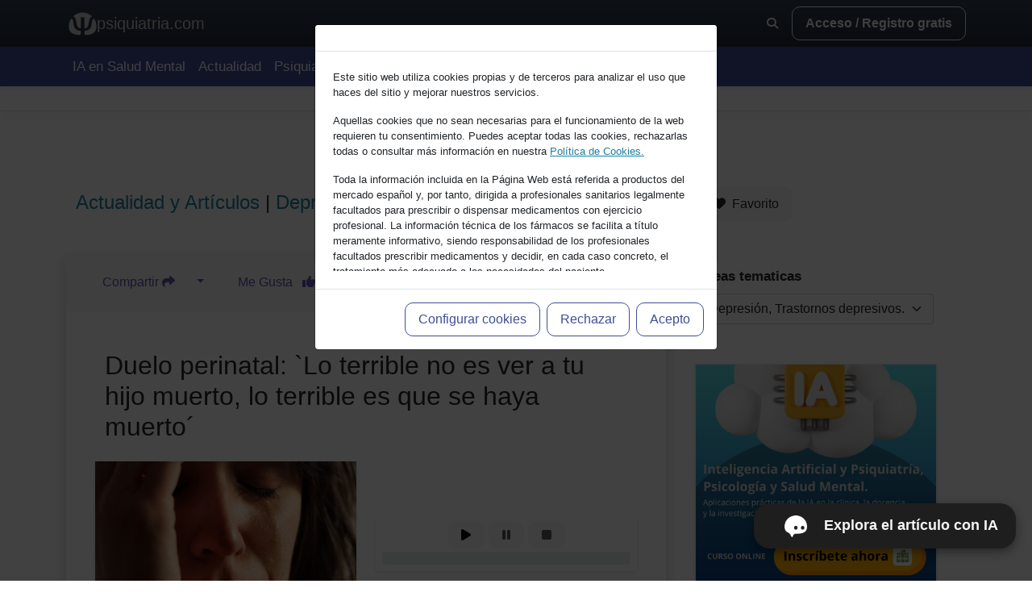

--- FILE ---
content_type: text/html; charset=UTF-8
request_url: https://psiquiatria.com/tdah-hiperactividad/duelo-perinatal-lo-terrible-no-es-ver-a-tu-hijo-muerto-lo-terrible-es-que-se-haya-muerto/
body_size: 37829
content:
 
   
 
 
  
  
  
   

 


 



 




 



  



  



 




 
  

 
  
 





<html>
<head>
 
 
<meta http-equiv="Content-Type" content="text/html; charset=utf-8"> 
<meta http-equiv="X-UA-Compatible" content="IE=edge">
<meta name="viewport" content="width=device-width, initial-scale=1, maximum-scale=5" />
<meta name="MobileOptimized" content="320">
<meta name="HandheldFriendly" content="True">
<meta name="robots" content="all">
<meta name="googlebot" content="all">

<base href="https://psiquiatria.com/" /> 
<link rel="manifest" href="/manifest.json">


 
 
 
  
 


<title>Duelo perinatal: `Lo terrible no es ver a tu hijo muerto, lo terr | Psiquiatria.com</title> 

 

 


  



 

 


 
 



 
 <script type="application/ld+json">
{
  "@context": "https://schema.org",
  "@type": "NewsArticle",
  "headline": "Duelo perinatal: `Lo terrible no es ver a tu hijo muerto, lo terrible es que se haya muerto´",
   "description": "Salió del hospital con los brazos vacíos, porque su hijo había muerto tras el parto, pero con el corazón lleno.",
  "url": "https://psiquiatria.com/depresion/duelo-perinatal-lo-terrible-no-es-ver-a-tu-hijo-muerto-lo-terrible-es-que-se-haya-muerto/",
  "datePublished": "2023-10-24T00:00:00+00:00",
  "dateModified": "2023-10-24T00:00:00+00:00",
  "isAccessibleForFree": "True",
  "mainEntityOfPage": {
    "@type": "WebPage",
    "@id": "https://psiquiatria.com/depresion/duelo-perinatal-lo-terrible-no-es-ver-a-tu-hijo-muerto-lo-terrible-es-que-se-haya-muerto",
    "url": "https://psiquiatria.com/depresion/duelo-perinatal-lo-terrible-no-es-ver-a-tu-hijo-muerto-lo-terrible-es-que-se-haya-muerto"
  },  "publisher": {
    "@type": "MedicalOrganization",
    "name": "psiquiatria.com",
    "url": "https://psiquiatria.com/",
    "logo": {
      "@type": "ImageObject",
      "url": "https://psiquiatria.com/img/psiq_logogeneral.jpg"
    }
  },"image": {
    "@type": "ImageObject",
    "url": "https://psiquiatria.com/galeria/mujer-llorando-depresión.jpg"
  },  "articleSection": "Depresión, Trastornos depresivos",
  "keywords": [["duelo perinatal"],[" depresión"],[" muerte"]],
  "articleBody": "Salió del hospital con los brazos vacíos, porque su hijo había muerto tras el parto, pero con el corazón lleno. &iquest;Cómo así? Sara Moreno cuenta la experiencia del parto de Oli, su segundo hijo. Vivió una hora y media. Murió de una cardiopatía. Intentaron reanimarlo, pero no lo consiguieron.En el Hospital Universitario de Zúrich (Suiza), donde Moreno dio a luz, el protocolo de atención al duelo tras una muerte perinatal es especialmente sensible con la mujer. Moreno vive en la ciudad suiza y al contar su experiencia a otras mujeres que habían pasado por lo mismo, la pérdida de un hijo en el vientre o al poco de nacer, descubrió que la consideraban una privilegiada. &iquest;Por qué?Moreno fue atendida por una psicóloga clínica cuando le dijeron que su hijo había fallecido. Para mi fue un shock total, porque no me esperaba nada y tuve un parto de tres horas que me resultó salvaje. Tenía una sensación de irrealidad muy fuerte, cuenta.Y continúa: La ginecóloga que me atendió, la matrona y la jefa de Neonatología fueron con mucho tacto, luz baja y, de manera muy cuidadosa, me comentaron que podía estar con mi hijo en brazos y que, si era mi deseo, podía llevar a mi hijo sin vida a casa. En mi cabeza pensaba: &iexcl;qué locura! &iexcl;qué están diciendo! Me resultó todo muy raro.Moreno estuvo cinco días con su hijo muerto en el hospital de Zúrich. Tiene más de cien fotos de ese momento. A Oli, lo conocieron sus abuelos y su hermano mayor. Conserva una caja de recuerdos de su hijo y cuenta su historia porque considera que tener derecho a un duelo perinatal no debe ser cuestión de suerte, del hospital que te toque o del país.&iquest;Una locura?Habrá a quien todo esto le parezca una completa locura: estar con el niño muerto cinco días, poder llevarlo a tu casa, sacarle fotos. Sin ir más lejos, le parecía una locura a Moreno, antes de perder a su bebé y pasar por ello.Y a usted, que está leyendo esta información, seguro que también. Y, espere, a Arancha Fernández Sánchez, psicóloga clínica en el Hospital Universitario de La Paz, hace menos de diez años, también le resultaba inconcebible que una mujer recién parida quisiera pasar tiempo con su bebé muerto.Fernández Sánchez dejó de juzgarlo así cuando empezó a formarse y a estudiar sobre este tema: sobre cómo ayudar a las madres y a las parejas a superar la pérdida de un hijo en gestación o al poco de nacer.Arancha Fernández Sánchez forma parte de la unidad de salud mental perinatal del Hospital Universitario de La Paz junto a la enfermera Sofía Manrique y a la psiquiatra de adultos Susana Cebolla. Son tres. Funcionan desde 2019 y reciben derivaciones de Neonatología, Obstetricia, Genética... En esta unidad del hospital de Madrid hacen un trabajo de acompañamiento al duelo perinatal similar al que relata Moreno al contar su experiencia en Zúrich. También acompañan a las familias cuando salen del hospital. Y van avanzando en este camino.La primera vez que una madre dijo en nuestra Maternidad de La Paz que no le era suficiente con estar solo un rato con su hijo muerto en brazos, recién parida, que quería estar con él toda la noche, se armó un revuelo en la unidad. Ahora, la madre que acaba de parir a un niño muerto puede pasar con su bebé toda la noche y también puede llevárselo a casa, cuenta Fernández Sánchez. Dudas razonablesY en este punto es inevitable preguntarse: &iquest;Cómo pueden llevarse el cuerpo del bebé muerto a casa? &iquest;No tendrán que hacerle una autopsia? &iquest;No habrá riesgo de descomposición? &iquest;Es legal?Con mucha normalidad, la psicóloga de La Paz tiene respuestas para cada pregunta. Explica: Son los patólogos quienes autorizan sacar el cuerpo de la morgue, donde llega, en algunos casos, cuando la madre no quiere verlo, en un primer momento, y luego se arrepienten. Trabajamos de manera muy estrecha con Anatomía Patológica. A las familias les decimos que deben ponerse en contacto con una funeraria y proceder como lo harían con cualquier cuerpo al que se vela en casa. Preparamos el cuerpo del niño antes de dárselo a los padres y estamos detrás de conseguir una cuna fría para la unidad.  Lo terrible no es ver a tu hijo muerto, lo terrible es que se haya muerto, sentencia Fernández Sánchez. Más hospitales que el de La Paz El Hospital de La Paz en Madrid no es el único con esta unidad específica de acompañamiento en el duelo tras una muerte perinatal. Hay otros en España, aunque a criterio de varios expertos, no los suficientes. Andrea, nombre figurado, venía con dos niñas de un parto gemelar. Le correspondía dar a luz en un hospital del sur de Madrid. Perdió una de las niñas pocas semanas antes de salir de cuentas. La gestación continuó, pero le aconsejaron ir a la maternidad del Hospital Gregorio Marañón. Allí sí tenían un protocolo de despedía. Andrea le da un doce sobre diez de valoración a todo el equipo del Gregorio Marañón. Llegó con la idea clara de ver a su bebé muerto, pero al final no fue así. El equipo médico no se lo recomendó. Así que no lo vio y no se arrepiente. Reconoce que su caso puede ser distinto, porque ella se llevó una vida, la de su otra gemela. Lleva un colgante en el cuello con la inicial de la niña que perdió.Pasos en España Lynne McIntyer, doctora en la Universidad Autónoma de Barcelona e investigadora de las pérdidas gestacionales en España, reconoce el avance que se ha producido en los hospitales españoles en la atención a los duelos perinatales, pero apunta que todavía queda camino por recorrer para alcanzar la misma atención que se ofrece en otros países de Europa. Hay que dar la posibilidad a la mujer de ver a su hijo muerto y pasar tiempo con él, porque se ha demostrado que eso cura, porque la muerte sin cuerpo es una muerte que cuesta reconocer. La pregunta clave que el profesional sanitario debe hacer a la mujer en estos casos, según la experta, es: &iquest;Ha perdido usted a un hijo o ha perdido un embarazo? La respuesta que da la gestante a esa pregunta es su relato, su experiencia y hay que respetarlo y actuar en consecuencia. Porque hay mujeres que han abortado de manera natural a las 16 semanas o a las 20 semanas y su sensación es la de haber perdido un hijo y tienen que hacer su duelo, explica McIntyer.Hasta la consulta de McIntyre, psicoterapéuta perinatal de profesión, han llegado muchas mujeres pidiendo ayuda, porque no han podido hacer su duelo de pérdida perinatal. Además, McIntyre también asesora a centros para dar esta atención.Hemos visto que el duelo tras la pérdida se hace mejor cuando se trata a estas parejas como a padres, porque en el proceso de embarazo es donde se va creando la identidad de los padres y esto no desaparece al dar a luz a un niño muerto. Por eso, hay que darles todas las facilidades: decirles que pueden traer la ropa que compraron para su bebé, que les pueden vestir, preguntarles qué necesitan, cómo se siente. Y, cuando se van del hospital, ofrecerles una caja de recuerdos de su hijo, porque han tenido un hijo y eso no podemos borrarlo, ni es bueno borrarlo.La legislación en este aspecto ha cambiado a favor de no borrar estos nacimientos. Desde el pasado 22 de julio los niños con seis meses de gestación deben quedar inscritos en el Registro Civil (Orden del Ministerio de Justicia del 21 de julio de 2023), aunque queda a opción de los padres incluirlos con un nombre. DatosSegún los datos del INE de 2021, en España, la tasa de mortalidad neonatal fue de 1,77 por cada mil nacidos y la tasa de mortalidad intrauterina a partir de 28 semanas fue de 2,93 por cada mil nacidos.Asociaciones como Umamanita reclaman más ayuda a investigar este campo y más voluntad política. Según el análisis de Umamanita, en España en el año 2021, se produjeron 76.000 pérdidas intrauterinas espontáneas durante el primer trimestre de embarazo, 2.000 durante el segundo y un poco menos de 1.000 durante el tercer trimestre.A estas cifras suman las interrupciones de embarazo por motivos médicos, las cuales alcanzaron una cifra superior a 4.600 a partir de las 15 semanas. Por último, se produjeron cerca de 600 muertes neonatales (hasta los 27 días de vida) y otras 239 entre los 28 días y el primer año de vida: en total, alrededor de 84.000.Detrás de estos datos hay madres, padres y familias enteras en duelo."
}
</script>

 


<meta name="keywords" content="duelo perinatal, depresión, muerte,Duelo,perinatal:,terrible,muerto,,terrible,muerto´,Depresión, Trastornos depresivos">

<meta name="description" content="Salio del hospital con los brazos vacios, porque su hijo habia muerto tras el parto, pero "con el corazon lleno". &iquest;Como as&">


<link rel="canonical" href="https://psiquiatria.com/depresion/duelo-perinatal-lo-terrible-no-es-ver-a-tu-hijo-muerto-lo-terrible-es-que-se-haya-muerto">
   


 <meta property="og:title" content="Duelo perinatal: `Lo terrible no es ver a tu hijo muerto, lo terrible es que se haya muerto´">
<meta property="og:type" content="article">
<meta property="og:image" content="https://psiquiatria.com/galeria/mujer-llorando-depresión.jpg">
<meta property="og:image:url" content="https://psiquiatria.com/galeria/mujer-llorando-depresión.jpg">
<meta property="og:image:secure_url" content="https://psiquiatria.com/galeria/mujer-llorando-depresión.jpg"> <meta property="og:image:alt" content="mujer llorando depresión">
<meta property="og:url" content="https://psiquiatria.com/depresion/duelo-perinatal-lo-terrible-no-es-ver-a-tu-hijo-muerto-lo-terrible-es-que-se-haya-muerto/">
<meta property="og:description" content="Salio del hospital con los brazos vacios, porque su hijo habia muerto tras el parto, pero "con el corazon lleno". &iquest;Como as&">
<meta name="twitter:card" content="summary">
<meta name="twitter:url" content="https://psiquiatria.com/depresion/duelo-perinatal-lo-terrible-no-es-ver-a-tu-hijo-muerto-lo-terrible-es-que-se-haya-muerto/">
<meta name="twitter:title" content="Psiquiatria.comDuelo perinatal: `Lo terrible no es ver a tu hijo muerto, lo terrible es que se haya muerto´">
<meta name="twitter:description" content="Salio del hospital con los brazos vacios, porque su hijo habia muerto tras el parto, pero "con el corazon lleno". &iquest;Como as&">
<meta name="twitter:image" content="https://psiquiatria.com/galeria/mujer-llorando-depresión.jpg">
<meta name="twitter:creator" content="@psiquiatriacom">
<meta name="creator" content="psiquiatria.com" />
  

 
 

 



 


  


 


 









<meta name="mobile-web-app-capable" content="yes">
<meta name="apple-mobile-web-app-capable" content="yes">
<meta name="application-name" content="Psiquiatria.com">
<meta name="apple-mobile-web-app-status-bar-style" content="black-translucent">
<meta name="apple-mobile-web-app-title" content="Psiquiatria.com">
<!-- Favicon and App Icons -->
<link rel="icon" type="image/png" sizes="192x192" href="/img/apple-icon.png">
<link rel="icon" type="image/png" sizes="32x32" href="/img/favicon-32x32.png">
<link rel="icon" type="image/png" sizes="16x16" href="/img/favicon-16x16.png">
<link rel="apple-touch-icon" sizes="180x180" href="/img/apple-icon-180x180.png">
<link rel="apple-touch-icon" sizes="192x192" href="/img/android-icon-192x192.png">

<meta name="msapplication-TileImage" content="/img/apple-icon-144x144.png">
<meta name="msapplication-TileColor" content="#027196">
<meta name="theme-color" content="#027196">


<meta name="publisher" content="psiquiatria.com" />

        <!-- Favicon-->
        <link rel="icon" type="image/x-icon" href="favicon.ico" />
        <!-- Font Awesome icons (free version)-->
        
 

<link rel="stylesheet" href="/bootstrap5/fontawesome/fontawesome-free-6.4.2-web/css/fontawesome.css"/>
<link rel="stylesheet" href="/bootstrap5/fontawesome/fontawesome-free-6.4.2-web/css/brands.css">
<link rel="stylesheet" href="/bootstrap5/fontawesome/fontawesome-free-6.4.2-web/css/solid.css">




        <!-- Simple line icons-->
<!--         <link href="https://cdnjs.cloudflare.com/ajax/libs/simple-line-icons/2.5.5/css/simple-line-icons.min.css" rel="stylesheet" /> -->

        <script src="js/jquery-1.12.3.min.js"></script>
        <!-- Google fonts-->

<link rel="preconnect" href="https://fonts.googleapis.com">
<link rel="preconnect" href="https://fonts.gstatic.com" crossorigin>
       <link href="https://fonts.googleapis.com/css2?family=Lora:ital,wght@0,400..700;1,400..700&family=Noto+Sans:ital,wght@0,100..900;1,100..900&family=Source+Sans+3:ital,wght@0,200..900;1,200..900&display=swap" rel="stylesheet">


        <!-- Core theme CSS (includes Bootstrap)-->
        <link href="bootstrap5/css/styles.css" rel="stylesheet" />
         <link href="bootstrap5/css/custom.css" rel="stylesheet" /> 

        <link href="bootstrap5/css/custom2026.css" rel="stylesheet" />
  

<script>
          var _gaq = _gaq || [];
          _gaq.push(['_setAccount', 'UA-20816687-1']);
                             _gaq.push(['_trackPageview']);
           (function() {
            var ga = document.createElement('script'); ga.type = 'text/javascript'; ga.async = true;
            ga.src = ('https:' == document.location.protocol ? 'https://ssl' : 'http://www') + '.google-analytics.com/ga.js';
            var s = document.getElementsByTagName('script')[0]; s.parentNode.insertBefore(ga, s);
          })();
        </script>



<!-- Google Tag Manager -->
<script>(function(w,d,s,l,i){w[l]=w[l]||[];w[l].push({'gtm.start':
new Date().getTime(),event:'gtm.js'});var f=d.getElementsByTagName(s)[0],
j=d.createElement(s),dl=l!='dataLayer'?'&l='+l:'';j.async=true;j.src=
'https://www.googletagmanager.com/gtm.js?id='+i+dl;f.parentNode.insertBefore(j,f);
})(window,document,'script','dataLayer','GTM-TCJRVVZ');</script>
<!-- End Google Tag Manager -->

<!-- Google Tag Manager (noscript) -->
<noscript><iframe src="https://www.googletagmanager.com/ns.html?id=GTM-TCJRVVZ"
height="0" width="0" style="display:none;visibility:hidden"></iframe></noscript>
<!-- End Google Tag Manager (noscript) -->  






<!-- Meta Pixel Code -->
<script>
!function(f,b,e,v,n,t,s)
{if(f.fbq)return;n=f.fbq=function(){n.callMethod?
n.callMethod.apply(n,arguments):n.queue.push(arguments)};
if(!f._fbq)f._fbq=n;n.push=n;n.loaded=!0;n.version='2.0';
n.queue=[];t=b.createElement(e);t.async=!0;
t.src=v;s=b.getElementsByTagName(e)[0];
s.parentNode.insertBefore(t,s)}(window, document,'script',
'https://connect.facebook.net/en_US/fbevents.js');
fbq('init', '1346893137114217');
fbq('track', 'PageView');
</script>
<noscript><img height="1" width="1" style="display:none"
src="https://www.facebook.com/tr?id=1346893137114217&ev=PageView&noscript=1"
/></noscript>
<!-- End Meta Pixel Code -->





    </head>




   

 



 


 
 






 

 

   
<script>
function verbanner(id, idzona){
 $.ajax({
  method: "POST",
  url: "ajaxweb.php",
  data: { idbanner : id, ajaxzona: idzona }
 })
}
</script>
     
<link REL="shortcut icon" HREF="favicon.ico" TYPE="image/x-icon">
<LINK REL="STYLESHEET" HREF="" TYPE="text/css">
</head>
<body  bgcolor="#"   >




 


 



 

  
 


  


  


  


  
 
  
 





 



 





<link type="text/css" rel="stylesheet" href="/css/animate.min.css"/>

<script> 
 function ShowIn(elem,fx,duracion){ 
  $("#"+elem).show().addClass("animated "+fx);
  if(duracion>100){
     setTimeout(function(){   $("#"+elem).removeClass("animated "+fx).hide();  }, duracion);
  }
 } 
 function ShowOut(elem,fx,duracion){ 
  setTimeout(function(){
     $("#"+elem).addClass("animated "+fx);
     setTimeout(function(){   $("#"+elem).removeClass("animated "+fx).hide();  },1000);
  }, duracion);  
 } 

 </script>
 
 <style>
small, .small{font-size:90% !important;}
</style>
  

 





  
 





 



 



 

 



 


 
 






 

 

    <div class="modal fade" id="regModal" tabindex="-1" aria-labelledby="regModalLabel" aria-hidden="true">
  <div class="modal-dialog">
    <div class="modal-content">
      <div class="modal-header">
         <p class="modal-title fs-5" id="regModalLabel">Bienvenid@ a psiquiatria.com</p>
        <button type="button" class="btn-close" data-bs-dismiss="modal" aria-label="Cerrar"></button>
      </div>
      <div class="modal-body">
       
        
 

 

 



<form role="form" name="flogin" method="post" action="/article.php?ar=tdah-hiperactividad&wurl=duelo-perinatal-lo-terrible-no-es-ver-a-tu-hijo-muerto-lo-terrible-es-que-se-haya-muerto">
<input type="hidden" name="redirlogin" id="redirlogin" value="">
<input type="hidden" name="formlogin"  value="1">

  <div class="mb-3">
    <label for="usermail" class="form-label">Escribe tu Email</label>

<input type="email" class="form-control"  placeholder="email" name="register_vars[usermail]" id="usermail" type="email" autofocus onkeypress="handleEnter(event)" onchange="revisamail()" aria-describedby="emailHelp" required value="
 ">
    <div id="emailHelp" class="form-text">Accede o regístrate con tu email.</div> 
 
   </div>


<div id="paso2" style="display:none">
  <div class="form-group mb-3"  id="dvPass">
    <label for="userpass" class="form-label">Contraseña</label>
    <input class="form-control"  placeholder="Introduce tu contraseña" name="register_vars[userpass]" type="password" value="" id="userpass" required> 
 
    <div class="invalid-feedback" id="txtpassInput">Escriba una contraseña compleja de al menos 6 carácteres</div>
  </div>
  <div class="link mb-3" id="dvOlvidopass">
    <a href="javascript:ModalOlvidoPass()" class="fs-5 text-decoration-none">Olvidé mi contraseña</a>
  </div>



<div class="form-group form-inline mb-3" id="dvcodi" style="display:none">
<span id="helpBlock4" class="help-block" style="display:inline">Introduce el código que te hemos enviado por email <br/> <input id="num" type="text" name="textcode" size="1" maxlength="10" class="form-control" style="width: 150px;display: inline; font-weight: bold; margin-top:10px;margin-bottom:10px;" onchange="revisaCodi()"/>
</span>
    <div class="invalid-feedback" style="text-align: right;" id="txtpassCodi">Escriba el código enviado por email en la casilla</div>
<br> <b>Será tu contraseña de acceso</b>, la puedes cambiar luego en tu panel de administración.<br/>
<br> Si no recibes el código, pulsa en <a href="javascript:ReenviaCodi()" class="btn btn-link p-0">reenviar código</a> 

</div>

 <div class="form-check mb-3">
  <input type="checkbox" checked class="form-check-input " style="transform: scale(1.6)"  name="psiremember" id="psiremember" value="1"/>
  <label for="psiremember"><b>&nbsp;&nbsp;Recuérdame en este equipo</b></label>
 </div>



 <div class="mb-3" id="dvnewuser" style="display:none">
  <label class="lb" for="nombreInput">Nombre</label>
  <input type="text" style="text-transform:capitalize" id="nombreInput" name="nombreInput" placeholder="Escriba su nombre" title="Escriba su nombre" class="form-control mb-2" />
  <div class="invalid-feedback" id="txtnombreInput">Debe escribir su nombre</div>
  <label class="lb" for="apellidosInput">Apellidos</label><input type="text" style="text-transform:capitalize"  id="apellidosInput" name="apellidosInput" placeholder="Apellidos" title="Escriba sus apellidos" class="form-control mb-2" />
   <div class="invalid-feedback" id="txtapellidosInput">Debe escribir sus apellidos</div>


    <div class="form-check">
     <input type="radio" class="form-check-input" checked="checked" name="tipouser" value="1" id="enviarDir">
     <label class="" for="enviarDir">Soy profesional sanitario</label>
    </div>
    <div class="form-check">
     <input type="radio" class="form-check-input"  name="tipouser" value="3" id="emp">
     <label class="" for="emp">Centro médico, psicológico o mixto</label>
    </div>
    <div class="form-check">
     <input type="radio" class="form-check-input"  name="tipouser" value="0" id="noprof">
     <label class="" for="noprof">Aficionado a temas de salud</label>
    </div>

    <div class="invalid-feedback" id="txtnoprof">Debe ser profesional en salud mental para poder realizar este curso, pulsa <a href="/servicios/cursos?Accat[15]=15">aqui </a>para ver los cursos disponibles</div>

   <div class="form-check mt-4" id="dvaceptoconduso">
     <input class="form-check-input"  type="checkbox" name="condiciones" id="condiciones" value="1" style="transform: scale(1.6)">
     <label class="form-check-label" for="condiciones" id="txtcondiciones">
&nbsp;Estoy de acuerdo con los <a href="https://psiquiatria.com/avisos-legales-y-cookies?ctr=5" target="_blank">términos y condiciones,</a> así como con las pautas de <a href="https://psiquiatria.com/avisos-legales-y-cookies?ctr=3" target="_blank">privacidad y cookies</a> y acepto recibir correos relacionados con mi cuenta.
    </label>              
   </div>

  </div>
 </div>
        
 

</form>
      </div>
      <div class="modal-footer">
<div align="center" class="float-start" id="dvspinner" style="display:none">
<i class="fa-solid fa-spinner fa-3x fa-spin text-muted mb-3"></i>

 
</div>

      <input type="button" name="btsiguiente" id="btsiguiente" class="btn  btn-primary btn-block float-end mt-3" value="Siguiente" onclick="revisamail()"   />

<input type="button" name="btregistrar" id="btregistrar" class="btn btn-primary btn-block float-end mt-3" value="Crear cuenta" onclick="registrar()" style="display:none" />


<button type="button" class="btn btn-secondary btn-block float-end mt-3"  data-bs-dismiss="modal">Cancelar</button>

      </div>
    </div>
  </div>
</div>
 
 

<div class="modal fade" id="OlvidoPass" tabindex="-1" aria-labelledby="recpass" aria-hidden="true">
  <div class="modal-dialog">
    <div class="modal-content">
      <div class="modal-header">
        <p class="modal-title fs-5" id="recpass">Olvidé mi contraseña</p>
        <button type="button" class="btn-close" data-bs-dismiss="modal" aria-label="Cerrar"></button>
      </div>
      <div class="modal-body" id="mdbody">

<iframe id="ifrrec" src="" width="100%" height="300" frameborder="0"></iframe>


      </div>
      <div class="modal-footer">
<button type="button" class="btn btn-secondary"  data-bs-dismiss="modal">Cerrar</button>
      </div>
    </div>
  </div>
</div>


<script> 
function loginModal(v){
 $("#pid").val(v)
 const regModal = new bootstrap.Modal('#regModal');
 regModal.show();
 setTimeout(function() {  $("#usermail").focus();  }, 1000);
}



function ModalOlvidoPass(){ 
   document.getElementById("ifrrec").src="/directorio/IfrRecPass.php"
   $('#OlvidoPass').modal('show');
} 


var datosfra=0;
function revisalogin(){
 var error=0;
 var m= $("#usermail").val();
 var esok = validateEmail(m);

 if(!esok && m){ error=1;
   //if(m){ alert("Este email no parece correcto: "+m); }
   $("#usermail").focus();
   return;
 }


if(yauser){
 var p = $("#userpass").val();
 if(!p){ error=1;
   alert("Escribe tu contraseña de acceso a psiquiatria.com");
   $("#userpass").focus();
   return;
 }
}else{
 var codi= document.getElementById("num");
 if(!codi.value){
  codi.focus();
  error=4; 
  $("#txtpassCodi").show();
  return;
 }else{ 
  $("#txtpassCodi").hide(); 
 }



 
}

 if(!error){

  if(yauser){
    document.flogin.submit();
  }else{
   if(!datosfra){ datosfra=1;
      $("#btsiguiente").hide(); 
   }

  }
 }
 
}


var yauser=1; 
function revisamail(){
 $("#dvspinner").show();
 var m= $("#usermail").val();
 var esok = validateEmail(m);

 if(!esok || !m){
//  if(m){ alert("Este email no parece correcto!"+m); }
   $("#dvspinner").hide();
   $("#usermail").focus();
   $("#paso2").hide();
   $("#num").val("");
   $("#btsiguiente").show(); 
   return;
 }


$.ajax({
  method: "POST",
  url: "/ajaxweb.php",
  data: { ckmail: m }
})
  .done(function( msg ) {
   ok = msg.indexOf("OK:");

   if(ok>0){  yauser=1;
    var p= $("#userpass").val();
    if( p ){
      document.flogin.submit();
    }else{
      $("#dvOlvidopass").show(); $("#dvPass").show();
      $("#dvnewuser").hide(); $("#dvcodi").hide();  $("#dvcodi").hide(); 
      $("#emailHelp").text("Ya estas registrado, introduce tu contraseña").removeClass("fs-5 text-primary");
      $("#btsiguiente").show(); 
      setTimeout(function() { $("#userpass").focus(); }, 800); 
    }

   }else{ yauser=0;
    var codi = $("#num").val();
    if(!codi){ $("#dvnewuser").hide(); }
    $("#dvOlvidopass").hide(); $("#dvcodi").show(); $("#msgerror1").hide();
    $("#dvPass").hide();  
    $("#emailHelp").text("").addClass("fs-5 text-primary");
    setTimeout(function() { $("#num").focus(); }, 800); 
   }


    $("#dvspinner").hide();
    $("#paso2").show();   

  });

}

 


function revisaCodi(){
 $("#dvspinner").show();
 var codi= $("#num").val();
 $("#dvnewuser").hide();

if(!codi){
 $("#num").focus();
 error=4; 
 $("#txtpassCodi").show();
 return;
}else{ 
   $("#txtpassCodi").hide(); 
}
 var m= $("#usermail").val();

$.ajax({
  method: "POST",
  url: "/ajaxweb.php",
  data: { revisacodigo: codi , revisamail: m }
 })
  .done(function( msg ) {
   $("#dvspinner").hide();
   ok = msg.indexOf("OK:");
   if(ok>0){  yauser=1;
     $("#txtpassCodi").hide(); 
     $("#dvnewuser").show(); $("#nombreInput").focus();
     $("#btsiguiente").hide(); 
     $("#btregistrar").show(); 
   }else{
     error=4; 
     $("#txtpassCodi").show();
     $("#btsiguiente").show(); 
     $("#btregistrar").hide(); 
     return;
   }
  });
}

function ReenviaCodi(){
 $("#dvspinner").show();
 var m= $("#usermail").val();

$.ajax({
  method: "POST",
  url: "/ajaxweb.php",
  data: { reckmail: m }
})
  .done(function( msg ) {
   ok = msg.indexOf("OK:");

   if(ok>0){  
     alert("Código enviado correctamente, revisa que no este en la carpeta de SPAM");
     $("#num").focus();
   }else{ 
     alert("Error: el código o el email no es correcto")
     $("#usermail").focus();
   }
    $("#dvspinner").hide();


  });
}

function handleEnter(e,m){
  if(e.keyCode === 13){
   e.preventDefault(); 
   $("#userpass").focus();
  }
}



function AceptaCond(ck){
 if(ck){ revisalogin(); }
}


function registrar(){  var error=0;

var nombreInput= document.getElementById("nombreInput");
if(!nombreInput.value){
 nombreInput.focus();
 error=9; 
 $("#txtnombreInput").show();
 return;
}else{ 
   $("#txtnombreInput").hide(); 
  $("#nomfiscal").val(nombreInput.value);
}


var apellidosInput= document.getElementById("apellidosInput");
if(!apellidosInput.value){
 apellidosInput.focus();
 error=9; 
 $("#txtapellidosInput").show();
 return;
}else{ 
   $("#txtapellidosInput").hide(); 
  $("#nomfiscal").val(nombreInput.value+" "+apellidosInput.value);
}

 var condiciones= document.getElementById('condiciones').checked;
 if(!condiciones) {  error=1;
   alert("Debe aceptar las condiciones de uso de psiquiatria.com!");
   $("#dvaceptoconduso").css("color","#B00")
   return;
 }else{
   $("#dvaceptoconduso").css("color","initial")
}

 if(!error){ 
  document.flogin.submit();
  } 

}


function validateEmail(texto){
var mailres = true;
var cadena = "abcdefghijklmnñopqrstuvwxyzABCDEFGHIJKLMNÑOPQRSTUVWXYZ1234567890@._-";

var arroba = texto.indexOf("@",0);
if ((texto.lastIndexOf("@")) != arroba) arroba = -1;

var punto = texto.lastIndexOf(".");

for (var contador = 0 ; contador < texto.length ; contador++){
if (cadena.indexOf(texto.substr(contador, 1),0) == -1){
mailres = false;
break;
}
}

if ((arroba > 1) && (arroba + 1 < punto) && (punto + 1 < (texto.length)) && (mailres == true) && (texto.indexOf("..",0) == -1))
mailres = true;
else
mailres = false;

return mailres;
}

 </script>
  

 
   

    

 


<header class="sticky-top shadow-sm">

  <!-- ===================== -->
  <!-- NAV 1 · UTILITARIA -->
  <!-- ===================== -->


<nav class="navbar  py-2" style="background: linear-gradient(180deg, #334155 0%, #1f2937 100%);
  color: #f1f5f9;"  >
  <div class="container">

  <!-- Logo (puede encoger) -->
  <div style="min-width:0;">


<a href="/index" class="navbar-brand d-flex align-items-center gap-2 m-0"
       id="textmenu-logo" class="textmenu-click" style="color:#fafafa; padding:3px; text-decoration:none; font-size:14px;">
      <!-- TU SVG / LOGO -->
     <svg width="35" height="35" id="Layer_1" xmlns="http://www.w3.org/2000/svg" version="1.1" viewBox="0 0 600 600">
  <!-- Generator: Adobe Illustrator 29.5.1, SVG Export Plug-In . SVG Version: 2.1.0 Build 141)  -->
  <path fill="#ccc"
d="M126.01,158.36c17.51,14.84,30.19,43.97,38.03,87.39l7.35,42.32c7.35,39.99,16.96,67.59,28.84,82.8,11.88,15.21,29.82,22.81,53.83,22.81,1.22,0,3.31-.12,6.25-.37v-230.54h79.37v230.54c2.94.25,5.02.37,6.25.37,24,0,41.95-7.6,53.83-22.81,11.88-15.21,21.5-42.81,28.84-82.8l7.72-42.32c7.84-43.42,20.45-72.55,37.85-87.39,2.8-2.39,5.93-4.59,9.39-6.59,9.19-5.32,10.18-18.15,1.94-24.85-50.62-41.17-115.18-65.84-185.51-65.84s-134.84,24.66-185.45,65.8c-8.25,6.7-7.24,19.57,1.97,24.87,3.5,2.01,6.66,4.22,9.5,6.62Z"/>
  <path fill="#ccc"
d="M260.32,451c-46.06-3.43-80.9-16.04-104.54-37.85-23.64-21.8-39.13-55.85-46.48-102.15l-7.35-46.3c-5.14-31.11-11.7-50.89-19.66-59.34-.23-.25-.47-.49-.72-.73-11.25-10.94-29.95-7.89-37.69,5.75C19.63,253.16,5.78,302.61,5.78,355.29c0,137.66,94.54,175.28,222.23,183.57,17.48,1.13,32.3-12.72,32.3-30.24v-57.62Z"/>
  <path fill="#ccc"
d="M556.11,210.38c-7.74-13.65-26.45-16.7-37.69-5.75-.24.24-.48.48-.71.72-7.96,8.45-14.39,28.24-19.29,59.34l-7.72,46.3c-7.35,46.3-22.78,80.35-46.3,102.15-23.52,21.81-58.42,34.42-104.72,37.85v57.62c0,17.52,14.82,31.38,32.3,30.24,127.69-8.29,222.23-45.91,222.23-183.57,0-52.68-13.85-102.13-38.1-144.91Z"/>
</svg>
      <span class="d-none d-md-inline" style="color:#ccc; font-size:20px">psiquiatria.com</span>
    </a>
  </div>

  <!-- Spacer (empuja a la derecha) -->
  <div class="flex-grow-1"></div>

  <!-- Zona derecha (no baja) -->
  <div class="d-flex align-items-center gap-2 flex-nowrap"
       style="flex:0 0 auto; white-space:nowrap;">

 <!-- Lupa -->
    <button class="btn btn-sm text-light"
            type="button"
            data-bs-toggle="collapse"
            data-bs-target="#topSearchLayer"
            aria-expanded="false"
            aria-controls="topSearchLayer"
            title="Buscar">
      <i class="fa-solid fa-magnifying-glass"></i>
    </button>
    <!-- Usuario (tu bloque tal cual) -->
  
  <!-- Usuario (siempre visible) -->
      <a href="javascript:loginModal()" class="d-none d-md-block btn btn-outline-light"><b>Acceso / Registro gratis</b></a>



    </div>
  </div>
</div>


<!-- FILA INFERIOR (layer desplegable) -->
    <div class="collapse w-100 mt-2 " id="topSearchLayer">
      <div class="border-top pt-2" style="border-color: rgba(255,255,255,.15);">
        <div class="row justify-content-center">      
         <div class="col-12 col-lg-8">
<style>

 /* estlos desplegable preguntas buscador */
.qa{
  border:1px solid rgba(0,0,0,.08);
  border-radius:14px;
  padding:.6rem .8rem;
  background:#fafbff;
  margin:0 0 .1rem 0;
}

.qa-q{
  cursor:pointer;
  font-weight:400;
  font-size:.80rem;
  color:#335a8a;
  list-style:none;
}

.qa-q::-webkit-details-marker{ display:none; }

.qa[open]{ background:#f5f6fc; }

.qa-a{
  margin-top:.6rem;
  font-size:.8rem;
  line-height:1.55;
  color:#2d3648;

  /* clave para respuestas largas */
  max-height: 240px;
  overflow:auto;
  padding-right:.2rem;
}

.qa-a p{ margin:.4rem 0; }

.q-enlace {
  position: absolute;
  top: 10px;
  right: 10px;
  font-size: 12px;
  color: #007bff;
  text-decoration: none;
}
.q-enlace:hover {
  text-decoration: underline;
}



.question {
  background-color: #9aa0b8;
  color: #fafafa;
  font-size: 17px;
  letter-spacing: 0.5px;
  font-family: "Atkinson Hyperlegible", sans-serif;
  line-height: 26px;
  border-radius: 20px 20px 8px 20px;
  width: fit-content;
  margin-left: auto;
}

.answer {
  background-color: #f8f9fa;
  color: #000;
  font-size: 17px;
  letter-spacing: 0.5px;
  font-family: "Atkinson Hyperlegible", sans-serif;
  line-height: 26px;
  border-radius: 20px 20px 20px 8px;
  text-align: left;
}

/* ===== Input-group: borde continuo y sin “rayas” entre elementos ===== */
.input-group > .form-control{
  border-right: 0 !important;                 /* evita doble borde con el primer botón */
}

.input-group > .btn{
  border: 1px solid #ced4da !important;       /* mismo borde que form-control */
  margin-left: 0 !important;                  /* evita separaciones raras */
}

.input-group > .btn + .btn{
  border-left: 0 !important;                  /* evita línea blanca entre botones */
}

/* Redondeos coherentes (izquierda input, derecha último botón) */
.input-group > .form-control{
  border-top-left-radius: .75rem !important;
  border-bottom-left-radius: .75rem !important;
  border-top-right-radius: 0 !important;
  border-bottom-right-radius: 0 !important;
}

.input-group > .btn{
  border-radius: 0 !important;
}

.input-group > .btn:last-child{
  border-top-right-radius: .75rem !important;
  border-bottom-right-radius: .75rem !important;
}

/* Quita el glow del foco si te ensucia el borde */
.input-group > .form-control:focus{
  box-shadow: none !important;
}

/* Para que los botones se estiren a la altura del textarea */
.input-group{
  align-items: stretch;
}
.input-group > .btn{
  display:flex;
  align-items:center;
  justify-content:center;
}

/* ===== MÓVIL: más espacio para escribir + botones discretos (SIN gap) ===== */
@media (max-width: 576px) {

  /* MUY IMPORTANTE: NO usar gap en input-group si quieres que vaya “pegado” */
  .input-group{
    gap: 0 !important;
  }

  #mensaje{
    min-width: 0;
    flex: 1 1 auto;
    min-height: 92px !important;   /* 2–3 líneas cómodas */
    font-size: 1.1rem !important;
    padding-top: 16px !important;
    padding-bottom: 16px !important;
  }

  .input-group > .btn{
    padding-left: 10px !important;
    padding-right: 10px !important;
    min-width: 42px;
  }

  #vozButton{
    min-width: 38px;
  }

  .input-group > .btn i{
    font-size: .95rem;
  }
}

/* ===== ESCRITORIO: compacto visual (tipo 1 línea alta) ===== */
@media (min-width: 577px) {
  #mensaje{
    min-height: 58px;
    max-height: 58px;
    overflow: hidden;
  }
}
</style>

<!-- Header -->



    
      
 
      <script src="/chat/typed.umd.js"></script>
      <div class="container">
        <div class="row pb-2 pb-md-4">
          <div class="card-content" id="cardcontent" style="overflow-y:auto;flex-grow: 1;flex-shrink: 1; max-height: 500px;">
            <div class="content messageHistory">
            </div>
            
 
            <div align="center" id="dvSpinner" style="display:none;">
              <i class="fa-solid fa-spinner fa-3x fa-spin text-primary mb-3"></i>
<br><a href="javascript:cancelarMsg()" class="btn btn-primary">Cancelar búsqueda</a>
            </div>
            <div class="row result"></div>
            <div class="row box is-hidden">
              <div class="col notification  error has-text-centered p-md-4"></div>
            </div>
          </div>

            
 
            <div class="pb-0">
              <div id="dvMensaje">
                <div class="row py-1 px-1 px-md-3">
                  <div class="col-12  text-center">


                                        <div class="input-group input-group-lg mb-4 fs-1">

  <textarea class="form-control input-lg input message"
    placeholder="Respuestas basadas en el conocimiento editorial de Psiquiatría.com (+60.000 artículos, guías y recursos )"
    style="min-height:58px;font-size:1.05rem;padding-left:18px;padding-right:12px;padding-top:14px;padding-bottom:14px;resize:none;line-height:1.35;"
    aria-label="Consulta al Buscador IA de Psiquiatria.com"
    id="mensaje"
    autofocus
    onclick="this.select()"></textarea>

  <button class="btn mb-0 btn-primary sendMessage" id="sendMessage"
    data-bs-toggle="tooltip" data-bs-placement="top" data-bs-title="Enviar mensaje">
    <i class="fa-solid fa-paper-plane fa-fw" title="enviar"></i>
  </button>

  <button class="btn mb-0 btn-dark" id="vozButton"
    data-bs-toggle="tooltip" data-bs-placement="top" data-bs-title="Grabar mi texto">
    <i class="fa-solid fa-microphone fa-fw" title="grabar texto"></i>
  </button>

</div>

<p style="margin-top:6px;font-size:0.78rem;color:#94a3b8;line-height:1.4;">
  Las respuestas tienen finalidad informativa y educativa. No sustituyen el juicio clínico profesional.
</p>


                  </div>
                </div>
              </div>
            </div>

         


        </div>
      </div>
    </div>
  </div>







 <!-- Explorar preguntas (desplegable) -->
<div class="mt-0 text-center">
  <button class="btn btn-sm btn-outline-primary px-3"
          type="button"
          data-bs-toggle="collapse"
          data-bs-target="#iaSampleQuestions"
          aria-expanded="false"
          aria-controls="iaSampleQuestions"
          class="border-color:rgba(232,238,247,.28);color:rgba(232,238,247,.85);">
    <i class="fa-solid fa-compass me-2"></i>Lo que se está preguntando ahora
  </button>

  <div class="collapse mt-3" id="iaSampleQuestions">

    <div class="text-start mx-auto" style="max-width:820px;background:rgba(255,255,255,.06);border:1px solid rgba(255,255,255,.12);border-radius:16px;padding:14px;">
     

        <div class="d-flex flex-wrap gap-2">       
                        <details class="qa">
          <summary class="qa-q">paciente afecto disfuncion sexual despues de dejar Paroxetina</summary>
          <div class="qa-a">
            <a href="/psiquiatria-general/paciente-afecto-disfuncion-sexual-despues-de-dejar-paroxetina" target="_blank" class="text-decoration-none text-end">
              Leer respuesta completa
            </a>
            <div class="mt-4">
              <p>La disfunci&oacute;n sexual es un efecto secundario relativamente frecuente asociado a los inhibidores selectivos de la recaptaci&oacute;n de serotonina (ISRS), como la paroxetina. Estos efectos pueden afectar diversos aspectos de la sexualidad, como la deseo, la excitaci&oacute;n, la lubricaci&oacute;n, la erecci&oacute;n y el orgasmo. Es importante destacar que, en algunos casos, esta disfunci&oacute;n puede persistir incluso despu&eacute;s de la retirada del medicamento, debido a cambios neuroqu&iacute;micos o psicol&oacute;gicos asociados.<br /> <br /> En el contexto de un paciente que ha dejado la paroxetina y presenta disfunci&oacute;n sexual, consideramos varias posibles explicaciones y abordajes:<br /> <br /> 1. <strong>Persistencia de efectos secundarios</strong>: Aunque la mayor&iacute;a de los efectos adversos relacionados con los ISRS suelen revertirse en semanas tras la interrupci&oacute;n, en algunos casos pueden persistir durante meses. Esto puede deberse a alteraciones en la serotonina, la dopamina y otros neurotransmisores implicados en la regulaci&oacute;n sexual, as&iacute; como a efectos psicol&oacute;gicos asociados.<br /> <br /> 2. <strong>Factores psicol&oacute;gicos</strong>: La ansiedad, depresi&oacute;n residual, expectativas o preocupaciones sobre la sexualidad, y el propio proceso de dejar el medicamentoa pueden contribuir a la disfunci&oacute;n sexual.<br /> <br /> 3. <strong>Factores f&iacute;sicos y de salud</strong>: Como hipertensi&oacute;n, diabetes, problemas hormonales o el uso de otros medicamentos, que tambi&eacute;n afectan la funci&oacute;n sexual.<br /> <br /> <strong>Estrategias de abordaje</strong>:<br /> <br /> - <strong>Evaluaci&oacute;n integral</strong>: Es fundamental realizar una evaluaci&oacute;n que considere factores f&iacute;sicos, emocionales y psicol&oacute;gicos, as&iacute; como antecedentes farmacol&oacute;gicos recientes y actuales.<br /> <br /> - <strong>T&eacute;cnicas psicoeducativas</strong>: Informar al paciente sobre la posible relaci&oacute;n entre el medicamento y la disfunci&oacute;n sexual, y tranquilizarle sobre la mayor&iacute;a de los efectos que suelen ser reversibles.<br /> <br /> - <strong>Manejo farmacol&oacute;gico</strong>: En algunos casos, se pueden considerar tratamientos espec&iacute;ficos, como la incorporaci&oacute;n de inhibidores de la fosfodiesterasa-5 en disfunciones er&eacute;ctiles o terapias hormonales, siempre bajo supervisi&oacute;n especializada.<br /> <br /> - <strong>Terapias psicol&oacute;gicas</strong>: La terapia cognitivo-conductual puede ayudar a gestionar la ansiedad relacionada con la sexualidad y mejorar la autoestima y el bienestar emocional.<br /> <br /> - <strong>Seguimiento</strong>: Es recomendable un seguimiento cercano para valorar la evoluci&oacute;n y ajustar las intervenciones seg&uacute;n corresponda.<br /> <br /> <strong>Notas finales</strong>: La decisi&oacute;n de continuar o modificar la terapia debe fundamentarse en un enfoque individualizado, respetando siempre la autonom&iacute;a del paciente y buscando la mejor calidad de vida posible.<br /> <br /> Las recomendaciones y abordajes aqu&iacute; descritos est&aacute;n basados en gu&iacute;as cl&iacute;nicas internacionales, como las del *European Psychiatric Association* y publicaciones recientes en revistas como *Schizophrenia Research* y *The Journal of Clinical Psychiatry*. Adem&aacute;s, el consenso sobre la gesti&oacute;n de efectos adversos de los ISRS est&aacute; reflejado en la *American Psychiatric Association Practice Guideline for the Treatment of Patients with Major Depressive Disorder*, que tambi&eacute;n puede orientar en estos casos.<br /> <br /> Si deseas, puedo proporcionarte referencias espec&iacute;ficas o m&aacute;s detalles sobre estrategias particulares de tratamiento.</p>            </div>
          </div>
        </details>
                 <details class="qa">
          <summary class="qa-q">Entrevista Clínica Estructurada para los Trastornos del Eje I del DSM-IV (SCID -I)</summary>
          <div class="qa-a">
            <a href="/psicologia-general/entrevista-clinica-estructurada-para-los-trastornos-del-eje-i-del-dsm-iv-scid-i--1" target="_blank" class="text-decoration-none text-end">
              Leer respuesta completa
            </a>
            <div class="mt-4">
              <p>Gracias por su consulta sobre la Entrevista Cl&iacute;nica Estructurada para los Trastornos del Eje I del DSM-IV (SCID-I). Aunque actualmente el DSM-5 ha incorporado cambios sustanciales respecto al DSM-IV, la SCID-I sigue siendo una herramienta relevante en muchos contextos cl&iacute;nicos, formativos e investigativos, especialmente en &aacute;mbitos donde a&uacute;n se utilizan criterios previos, o en estudios comparativos hist&oacute;ricos.<br /> <br /> <strong>&iquest;Qu&eacute; es la SCID-I?</strong> <br /> La SCID-I (Structured Clinical Interview for DSM-IV Axis I Disorders) es una entrevista cl&iacute;nica semiestructurada dise&ntilde;ada para facilitar la evaluaci&oacute;n sistem&aacute;tica y confiable de los trastornos psiqui&aacute;tricos del Eje I seg&uacute;n los criterios del DSM-IV. Fue desarrollada por conducido por la Universidad de Columbia y es ampliamente utilizada en la investigaci&oacute;n y en la pr&aacute;ctica cl&iacute;nica para obtener diagn&oacute;sticos estructurados y precisos, reducir la subjetividad y mejorar la reproducibilidad de los diagn&oacute;sticos.<br /> <br /> <strong>Componentes y estructura</strong> <br /> La SCID-I comprende varias secciones o m&oacute;dulos que abordan diferentes categor&iacute;as diagn&oacute;sticas, como trastornos depresivos, de ansiedad, psic&oacute;ticos, de uso de sustancias, trastornos de la alimentaci&oacute;n, entre otros. La herramienta consta de gu&iacute;as de preguntas, instrucciones y criterios diagn&oacute;stico espec&iacute;ficos, permitiendo al entrevistador determinar la presencia o ausencia de un trastorno de manera sistem&aacute;tica.<br /> <br /> <strong>Aplicaciones y ventajas</strong> <br /> - <strong>Fiabilidad y validez:</strong> La estructura y los criterios claros mejoran la fiabilidad del diagn&oacute;stico, facilitando comparaciones en estudios multic&eacute;ntricos o longitudinales. <br /> - <strong>Formaci&oacute;n y calidad:</strong> Es &uacute;til para la formaci&oacute;n de profesionales en diagn&oacute;sticos psiqui&aacute;tricos, garantizando un enfoque uniforme y basado en criterios internacionales. <br /> - <strong>Precisi&oacute;&oacute;d:</strong> Si se administra correctamente, reduce el sesgo del entrevistador y mejora la precisi&oacute;n diagn&oacute;stica.<br /> <br /> <strong>Limitaciones</strong> <br /> - Puede resultar extensa o rigida en ciertos contextos cl&iacute;nicos, especialmente en atenci&oacute;n habitual o en situaciones de urgencia. <br /> - La adaptaci&oacute;n a los cambios del DSM-5 ha sido progresiva; algunos criterios y categor&iacute;as se han actualizado en nuevas versiones del instrumento o en herramientas similares, por lo que conviene tener en cuenta la actualizaci&oacute;n a DSM-5 o herramientas equivalentes m&aacute;s recientes.<br /> <br /> <strong>Relevancia en la pr&aacute;ctica actual</strong> <br /> Con la publicaci&oacute;n del DSM-5 en 2013, varias organizaciones han desarrollado versiones adaptadas o distintas entrevistas estructuradas que integran los cambios diagn&oacute;sticos. Sin embargo, la SCID-I todav&iacute;a se emplea en muchas investigaciones y centros acad&eacute;micos, y en algunos contextos cl&iacute;nicos donde la rigurosidad diagn&oacute;stica es prioritaria.<br /> <br /> <strong>Fuentes y recursos adicionales</strong> <br /> El manual principal y las gu&iacute;as de administraci&oacute;n de la SCID-I provienen de publicaciones acad&eacute;micas y de la editorial de la Asociaci&oacute;n Americana de Psiquiatr&iacute;a. Puede consultar art&iacute;culos de revisi&oacute;n en la web de https://psiquiatria.com y en publicaciones internacionales de referencia sobre instrumentaci&oacute;n diagn&oacute;stica estructurada en psiquiatr&iacute;a.<br /> <br /> ---<br /> <br /> Si desea profundizar en la aplicaci&oacute;n pr&aacute;ctica, formaci&oacute;n o en las versiones actualizadas en l&iacute;nea, le recomiendo revisar recursos espec&iacute;ficos y gu&iacute;as oficiales, siempre considerando las recomendaciones &eacute;ticas y la formaci&oacute;n adecuada para administrar instrumentos estructurados de forma cl&iacute;nica.<br /> <br /> &iquest;Le gustar&iacute;a que le proporcione informaci&oacute;n sobre instrumentos similares adaptados a los criterios del DSM-5, o alguna orientaci&oacute;n sobre formaci&oacute;n y uso cl&iacute;nico en su pr&aacute;ctica?</p>            </div>
          </div>
        </details>
                 <details class="qa">
          <summary class="qa-q">Enfermedad de Huntington y esquizofrenia, ¿Dónde está la conexión?</summary>
          <div class="qa-a">
            <a href="/psiquiatria-general/enfermedad-de-huntington-y-esquizofrenia-donde-esta-la-conexion" target="_blank" class="text-decoration-none text-end">
              Leer respuesta completa
            </a>
            <div class="mt-4">
              <p>La enfermedad de Huntington (EH) es un trastorno neurodegenerativo hereditario autos&oacute;mico dominante que se caracteriza cl&iacute;nicamente por una triada de s&iacute;ntomas: demencia subcortical, movimientos anormales involuntarios (coreicos) y s&iacute;ntomas psiqui&aacute;tricos, entre los cuales se incluyen manifestaciones ansioso-depresivas, obsesivo-compulsivas, man&iacute;a y una cl&iacute;nica delirante-alucinatoria que puede asemejarse a la esquizofrenia (esquizofrenia-like) .<br /> <br /> La conexi&oacute;n entre la EH y la esquizofrenia se ha explorado desde la observaci&oacute;n de que algunos pacientes con EH presentan s&iacute;ntomas psiqui&aacute;tricos similares a los de la esquizofrenia, lo que ha llevado a plantear si existe una asociaci&oacute;n casual o una relaci&oacute;n m&aacute;s profunda entre ambas condiciones. En particular, la cl&iacute;nica psiqui&aacute;trica en EH puede incluir s&iacute;ntomas psic&oacute;ticos que recuerdan a la esquizofrenia, como delirios y alucinaciones, y en algunos casos se han documentado pacientes con diagn&oacute;stico previo de esquizofrenia que resultan ser portadores de la mutaci&oacute;n gen&eacute;tica de la EH .<br /> <br /> El diagn&oacute;stico diferencial entre la esquizofrenia y los s&iacute;ntomas psiqui&aacute;tricos asociados a la EH es complejo y requiere una historia cl&iacute;nica detallada junto con pruebas gen&eacute;ticas espec&iacute;ficas para identificar la mutaci&oacute;n en el gen Huntington. Un caso ilustrativo es el de una mujer con diagn&oacute;stico de esquizofrenia hebefr&eacute;nica que, tras 17 a&ntilde;os, se confirm&oacute; portadora de la mutaci&oacute;n de EH, manifestando posteriormente s&iacute;ntomas defectuales, alteraciones conductuales, movimientos involuntarios y deterioro cognitivo acelerado .<br /> <br /> Desde un punto de vista neurobiol&oacute;gico, la disfunci&oacute;n del n&uacute;cleo estriado y sus conexiones en la EH puede contribuir a la aparici&oacute;n de s&iacute;ntomas psiqui&aacute;tricos similares a los de la esquizofrenia, sugiriendo un traslape en las v&iacute;as neuroqu&iacute;micas y neuroanat&oacute;micas afectadas. Sin embargo, la EH tiene un patr&oacute;n gen&eacute;tico y cl&iacute;nico espec&iacute;fico que la distingue, aunque la superposici&oacute;n cl&iacute;nica puede dificultar el diagn&oacute;stico y manejo .<br /> <br /> En resumen, la conexi&oacute;n entre la enfermedad de Huntington y la esquizofrenia reside en la presencia de s&iacute;ntomas psiqui&aacute;tricos solapados, especialmente s&iacute;ntomas psic&oacute;ticos, que pueden confundirse con un cuadro esquizofr&eacute;nico. La confirmaci&oacute;n diagn&oacute;stica requiere una evaluaci&oacute;n gen&eacute;tica y cl&iacute;nica exhaustiva para diferenciar ambas entidades y orientar adecuadamente el abordaje terap&eacute;utico y pron&oacute;stico .<br /> <br /> Fuentes y contenidos relacionados en psiquiatria.com: <br /> - [Enfermedad de Huntington y esquizofrenia, &iquest;D&oacute;nde est&aacute; la conexi&oacute;n?](https://psiquiatria.com//bibliopsiquis/enfermedad-de-huntington-y-esquizofrenia-donde-esta-la-conexion) <br /> - [La enfermedad de Huntington](https://psiquiatria.com//bibliopsiquis/la-enfermedad-de-huntington) <br /> - [La otra cara de la enfermedad de Huntington](https://psiquiatria.com//bibliopsiquis/la-otra-cara-de-la-enfermedad-de-huntington) <br /> - [Abordaje psiqui&aacute;trico en Enfermedad de Huntington. Patolog&iacute;a afectiva e ideaci&oacute;n suicida. A prop&oacute;sito de un caso](https://psiquiatria.com//bibliopsiquis/abordaje-psiquiatrico-en-enfermedad-de-huntington-patologia-afectiva-e-ideacion-suicida-a-proposito-de-un-caso) <br /> - [An&aacute;lisis neuropsicol&oacute;gico de la apat&iacute;a en la enfermedad de Huntington](https://psiquiatria.com//bibliopsiquis/analisis-neuropsicologico-de-la-apatia-en-la-enfermedad-de-huntington) <br /> <br /> Nota: Esta informaci&oacute;n es divulgativa y no sustituye la valoraci&oacute;n de un profesional sanitario.</p>            </div>
          </div>
        </details>
  
      </div>

    </div>
  </div>
</div>
 
 <script>
var input = document.getElementById("mensaje");

input.addEventListener("keypress", function(event) {
  if (event.key === "Enter") {
    event.preventDefault();
    document.getElementById("sendMessage").click();
  }
});

var numR=0,numID=0,xhr;
var textresumen="";
window.addEventListener('load', (event) => {
  document.querySelector(".sendMessage").addEventListener('click', (event) => {


    var chatmsg= document.querySelector(".message").value;
    if(!chatmsg){ return; }

    $("#dvSpinner").show();
    numR+= 1;
    event.currentTarget.disabled = true;

    document.querySelector(".result").parentElement.classList.add("is-hidden");
    document.querySelector(".error").parentElement.classList.add("is-hidden");

    const userMsgTemplate = `<div class="row">
                                       
                                        <div class="col ms-md-4">
                                            <div id="Preg` + numR + `" class="notification question shadow-sm text-light my-1 p-3 p-md-4 mt-2">                                               
                                                ${document.querySelector(".message").value}
                                            </div>
                                        </div>
                                    </div>`


    let chatBox = document.querySelector(".messageHistory");

    chatBox.innerHTML += userMsgTemplate;
    chatBox.scrollIntoView(false);


    document.querySelector(".message").value = "";
    $("#dvMensaje").attr("style","margin-bottom:none");
    $("#avismsg").show();

    goBottom();



 

 
   xhr = $.ajax({
        method: "POST",
        url: "chat/AjaxAI.php",
  data: { mensajeRAG: chatmsg, t: 11 }
      })
      .done(function(msg) {
console.log(msg)
        var rdo = msg.split("#@#");
        var data = rdo[1];
        numID=rdo[2];
        data = data.replace("\n", "<br>");

        let aiMsgTemplate = `<div class="row">
                                                <div class="col me-md-4">
                                                    <div id="Resp` + numR + `" class="notification answer shadow-sm p-3 p-md-4 my-1"></div>


 
 
 
<div id="options` + numR + `" style="display:none;" class="row">

    <div class="col-6 d-none d-md-block btn-group" role="group">


       <button class="btn btn-light val`+numR+`"><i class="fa-solid fa-thumbs-up fa-fw" onclick="valorar(`+numID+`,1); this.style.color='green'" data-bs-toggle="tooltip" data-bs-placement="bottom" data-bs-title="Me gusta"></i>
       </button>

       <button class="btn btn-light val`+numR+`"><i class="fa-solid fa-thumbs-down fa-fw" onclick="valorar(`+numID+`,-1);this.style.color='red'" data-bs-toggle="tooltip" data-bs-placement="bottom" data-bs-title="No me gusta"></i></button>

        
 
        <button class="btn btn-light" onclick="copiarResp(`+numR+`)" data-bs-toggle="tooltip" data-bs-placement="bottom" data-bs-title="Copiar texto"><i class="fa-solid fa-copy fa-fw"></i></button> 
  </div>


    <div class="col-6 d-none d-md-block btn-group text-end" role="group">
       <button class="btn bthabla" onclick="habla(` + numR + `)" data-bs-toggle="tooltip" data-bs-placement="bottom" data-bs-title="Reproducir el texto"><i class="fa-solid fa-volume-high fa-fw"></i> 
      </button>
       <button class="btn btpause" disabled onclick="pause()" data-bs-toggle="tooltip" data-bs-placement="bottom" data-bs-title="Pausar la reproducción"><i class="fa-solid fa-pause fa-fw"></i> 
      </button>
        <button class="btn btstop" disabled onclick="stop()" data-bs-toggle="tooltip" data-bs-placement="bottom" data-bs-title="Parar la reproducción"><i class="fa-solid fa-stop fa-fw"></i></button>


 
    </div>

</div>


 
<div class="d-block d-md-none btn-group text-center" role="group">
  <button class="btn btn-sm val`+numR+`"><i class="fa-solid fa-thumbs-up fa-sm fa-fw" onclick="valorar(`+numID+`,1);this.style.color='green'"></i></button>
  <button class="btn btn-sm val`+numR+`"><i class="fa-solid fa-thumbs-down fa-sm fa-fw" onclick="valorar(`+numID+`,-1);this.style.color='red'"></i></button>

  
 
  <button class="btn btn-sm"  onclick="copiarResp(`+numR+`)"><i class="fa-solid fa-copy fa-sm fa-fw"></i></button> 
  <button class="btn btn-sm  bthabla" onclick="habla(` + numR + `)"><i class="fa-solid fa-volume-high fa-sm fa-fw"></i></button>
  <button class="btn btn-sm  btpause" disabled onclick="pause()"><i class="fa-solid fa-pause fa-sm fa-fw"></i></button>
  <button class="btn btn-sm  btstop" disabled onclick="stop()"><i class="fa-solid fa-stop fa-sm fa-fw"></i></button>
</div> 







 








</div>
                                                </div>
                                           
                                            </div>`

        chatBox.innerHTML += aiMsgTemplate;
        chatBox.scrollIntoView(false);
        $("#dvSpinner").hide();


        document.querySelector(".sendMessage").disabled = false;

        var typed = new Typed('#Resp' + numR, {
          strings: [data],
          showCursor: false,
          onBegin: function(self) { timerstart(); },
          onComplete: function(self) { $("#options" + numR).show(); timerstop();  mostrarTips();},
        });       


      });


  });

});

function cancelarMsg(){
 xhr.abort();
 $("#dvSpinner").hide();
 document.querySelector(".sendMessage").disabled = false;
}


</script>
<script>


var mueveabajo;

function timerstart(){
 mueveabajo= setInterval(goBottom, 1000);
}
function timerstop() {
  clearInterval(mueveabajo);
}

function goBottom() {
 $("#cardcontent").scrollTop($("#cardcontent")[0].scrollHeight);
}


function verbanner(id, idzona) {
  $.ajax({
    method: "POST",
    url: "ajaxweb.php",
    data: { idbanner: id, ajaxzona: idzona }
  })
}


 

function resumen(n){
 Preg = $("#Preg"+n).text(); Preg=Preg.trim(); 
 $("#mensaje").val("Hazme un resumen de la pregunta "+Preg);
// $("#mensaje").val("Haz un resumen de la respuesta anterior");
  document.getElementById("sendMessage").click();
}

function copiarResp(n){
 Resp = $("#Resp"+n).text(); Resp=Resp.trim(); 
 navigator.clipboard.writeText(Resp);
 alert("Se ha copiado la respuesta en el portapapeles");
}

function valorar(id,val){
$.ajax({
  method: "POST",
  url: "AjaxAI.php",
  data: { ValIDchat: id, val: val }
})
  .done(function( msg ) {
    $(".val"+id).prop("disabled", true);
  });
}


 
const startButton = document.getElementById('vozButton');
const outputDiv = document.getElementById('mensaje');

const recognition = new(window.SpeechRecognition || window.webkitSpeechRecognition || window.mozSpeechRecognition || window.msSpeechRecognition)();
recognition.lang = 'es-ES';

recognition.onstart = () => {
  startButton.style.background = 'red';
};

recognition.onresult = (event) => {
  const transcript = event.results[0][0].transcript;
  outputDiv.value = transcript;
};

recognition.onend = () => {
  startButton.style.background = 'black';
  $("sendMessage").focus();
  setTimeout(function() { document.getElementById("sendMessage").click(); }, 8000);

};

startButton.addEventListener('click', () => {
  recognition.start();
});

</script>

<script >
  
 

  let textsize=0,main;
  let htmlsize=0,texthtml ;
const synth = window.speechSynthesis;
let idtxt=0;
function habla(id) {
  if (!"speechSynthesis" in window) {
    $(".bthabla").hide();    $(".btpause").hide();     $(".btstop").hide();   $(".progress-bar").hide();
    return;
  }
 // if(idtxt){ return; }
  idtxt=id;
  $(".bthabla").prop("disabled", true);
  $(".btpause").prop("disabled", false);
  $(".btstop").prop("disabled", false);

  if (synth.paused === true) {
    synth.resume();
    return;
  }

  main = document.querySelector("#Resp" + id);
  respuesta = $("#Resp" + id).text();
  texthtml = $("#Resp" + id).html();
  htmlsize = texthtml.length;
  textToSpeech(respuesta);
}


function pause() {
  synth.pause();
  $(".bthabla").prop("disabled", false);
  $(".btpause").prop("disabled", true);
  $(".btstop").prop("disabled", true);
}

function stop() {
  synth.cancel();
  $(".bthabla").prop("disabled", false);
  $(".btpause").prop("disabled", true);
  $(".btstop").prop("disabled", true);

   porcj=0; 
   $("#prog"+idtxt).html(porcj+"%");
   $("#prog"+idtxt).css("width", porcj+"%");
   $("u").replaceWith(function() { return $(this).contents(); });
   idtxt=0;
}


function textToSpeech(text) {
  const utterance = new SpeechSynthesisUtterance(text);
  utterance.lang = "es-ES";
  textsize = text.length;
  utterance.onboundary = onboundaryHandler;
  synth.speak(utterance);


  utterance.onend = function(e){ stop(); }
}


okbound=0;
function onboundaryHandler(event){
 let index = event.charIndex;
 progbar(index);
 okbound=1;
}


function progbar(index){
  let porcj = Math.ceil(index*100/textsize);  
  $("#prog"+idtxt).html(porcj+"%");
  $("#prog"+idtxt).css("width", porcj+"%");

  let index2 = Math.floor(htmlsize*porcj/100);  
  main.innerHTML="<u>"+texthtml.substr(0,index2) + "</u>" + texthtml.substr(index2);
}


function mostrarTips(){
const tooltipTriggerList = document.querySelectorAll('[data-bs-toggle="tooltip"]');
const tooltipList = [...tooltipTriggerList].map(tooltipTriggerEl => new bootstrap.Tooltip(tooltipTriggerEl));
}

function vercursos(){
 $("#srcRag").val("rag-1761552846577");
// $("#mensaje").val("Que cursos teneis en psiquiatria.com?");
//  setTimeout(function() { document.getElementById("sendMessage").click(); }, 800);
}

$(function() {
 mostrarTips();
});
</script>
  

 
    
 
  
 
          </div>
        </div>
      </div>
    </div>

  </div>
</nav>





















 

  <!-- ===================== -->
  <!-- NAV 2 · EDITORIAL -->
  <!-- ===================== -->
  <nav class="navbar navbar-expand-lg navbar-dark bg-primary py-1">
    <div class="container">

      <!-- Toggler móvil -->
      <button class="navbar-toggler" type="button"
              data-bs-toggle="collapse"
              data-bs-target="#mainMenu"
              aria-controls="mainMenu"
              aria-expanded="false"
              aria-label="Abrir menú">
        <span class="navbar-toggler-icon"></span>
      </button>

      <!-- Menú -->
      <div class="collapse navbar-collapse" id="mainMenu">
        <ul class="navbar-nav me-auto mb-2 mb-lg-0">

          <li class="nav-item">
            <a class="nav-link textmenu-click " id="textmenu-ia-pc"  href="/inteligencia-artificial-salud-mental/index">
              IA en Salud Mental
            </a>
          </li>

          <li class="nav-item"><a class="nav-link textmenu-click" href="/actualidad-articulos"  id="textmenu-actual-pc" >Actualidad</a></li>
          <li class="nav-item"><a class="nav-link textmenu-click" id="textmenu-psiqui-pc"  href="/psiquiatria/">Psiquiatría</a></li>
          <li class="nav-item"><a class="nav-link textmenu-click" id="textmenu-psicol-pc" href="/psicologia/">Psicología</a></li>
          <li class="nav-item"><a class="nav-link textmenu-click" id="textmenu-neuro-pc"  href="/neurociencia/">Neurociencia</a></li>
          <li class="nav-item"><a class="nav-link textmenu-click" id="textmenu-neuro-pc"  href="/salud-mental/">Bienestar</a></li>
          <li class="nav-item"><a class="nav-link textmenu-click"  id="textmenu-cong-pc"  href="/congresos/index">Congresos</a></li>
          <li class="nav-item"><a class="nav-link textmenu-click"  id="textmenu-cursos-pc" href="/servicios/cursos">Cursos</a></li>

        </ul>
      </div>

    </div>
  </nav>

</header>
  <style>
.modal-dialog {
    width: 600px;
    margin: 30px auto;
}

@media all and (max-width: 768px){
.modal-dialog {
    width: auto;
    margin: 10px auto;
}}

@media all and (min-width: 768px){
.modal-dialog {
    width: 650px;
    margin: 30px auto;

}}
</style>



<div class="modal fade" tabindex="-1" role="dialog" id="aviso" data-backdrop="static" data-keyboard="false" data-show="true" >
  <div class="modal-dialog" role="document">
    <div class="modal-content">
      <div class="modal-header">
      
        <h4 class="modal-title">
 </h4>
      </div>
      <div class="modal-body" style="font-size:13px!important;margin: 6px;">
<div style="overflow: auto;max-height: 250px; padding-right:10px">

 

<p>Este sitio web utiliza cookies propias y de terceros para analizar el uso que haces del sitio y mejorar nuestros servicios.</p>
<p>Aquellas cookies que no sean necesarias para el funcionamiento de la web requieren tu consentimiento. Puedes aceptar todas las cookies, rechazarlas todas o consultar más información en nuestra <a href="avisos-legales-y-cookies.php?ctr=18">Política de Cookies.</a></p>


<p class="cookies">Toda la información incluida en la Página Web está referida a productos del mercado español y, por tanto, dirigida a profesionales sanitarios legalmente facultados para prescribir o dispensar medicamentos con ejercicio profesional. La información técnica de los fármacos se facilita a título meramente informativo, siendo responsabilidad de los profesionales facultados prescribir medicamentos y decidir, en cada caso concreto, el tratamiento más adecuado a las necesidades del paciente.</p></div>

 
<div id="dvconfck" class="panel panel-default" style="display:none">
  <div class="panel-body">
Configura las cookies que desees en tu navegación:<br/>
    <div class="checkbox">
      <label>
       <input type="checkbox" checked disabled name="ckanalytic" id="ckanalytic" value="1"> &nbsp; &nbsp; Cookies técnicas (obligatorias):
      </label>
    </div>
    <div class="checkbox">
      <label>
       <input type="checkbox" checked  name="ckanalytic" id="ckanalytic" value="1"> &nbsp; &nbsp; Cookies de análisis
      </label>
    </div>

   
 
  </div>
</div>

 

      </div>
      <div class="modal-footer">


        <button type="button" class="btn btn-outline-primary" id="cfcookie" style="float:left" onclick="confcookie()">Configurar cookies</button>

        <button type="button" class="btn btn-outline-primary" data-dismiss="modal" onclick="location.href='/directorio'">Rechazar</button>

        <button type="button" class="btn btn-outline-primary" data-dismiss="modal"  onclick="acepta()">Acepto</button>
      </div>
    </div><!-- /.modal-content -->
  </div><!-- /.modal-dialog -->
</div><!-- /.modal -->




<iframe id="ifrreg" src="" width="0" height="0" frameborder="0"></iframe>





<script> 
setTimeout(function(){ $('#aviso').modal('show') }, 1000);

function confcookie(){
 $("#dvconfck").fadeIn(); 
 $("#cfcookie").fadeOut();
}


function acepta(){
 document.getElementById("ifrreg").src="/IfrReg.php?register_vars[aceptamsg]=1&register_cookies[aceptamsg]=1";

ckanalytic = $("#ckanalytic").is(":checked") ? 0 : 1;
ckpub = $("#ckpub").is(":checked") ? 0 : 1;

$.ajax({
  method: "POST",
  url: "/ajaxweb.php",
  data: { aceptaweb: "1" , ckanalytic: ckanalytic , ckpub :ckpub  }
})  .done(function( msg ) {
    //setTimeout(function(){ location.href="/article.php?ar=tdah-hiperactividad&wurl=duelo-perinatal-lo-terrible-no-es-ver-a-tu-hijo-muerto-lo-terrible-es-que-se-haya-muerto&register_vars[aceptamsg]=1"; }, 300);
  });

$('#aviso').modal('hide')
}
 </script>  





  
 





 



 



<style>
 .shadow-bot {
width: 100%; /* Fluid width */

  background: white;
   <!--  box-shadow: 0 10px 10px -5px rgba(0, 0, 0, 0.3); /* Shadow only at the bottom */
    border-top: none; /* Ensure no top border */
    border-left: none; /* Ensure no left border */
    border-right: none; /* Ensure no right border */ -->
    border-bottom: 1px solid #ccc;

}
hr {
    border: none;
    height: 1px;
    background: linear-gradient(to right, rgba(0, 0, 0, 0), rgba(0, 0, 0, 0.2), rgba(0, 0, 0, 0));
    box-shadow: 0 2px 6px rgba(0, 0, 0, 0.2);
    margin: 20px 0;
}

.sh{
    border: none;
    height: 1px;
    background: linear-gradient(to right, rgba(0, 0, 0, 0), rgba(0, 0, 0, 0.3), rgba(0, 0, 0, 0));
    box-shadow: 0 4px 20px rgba(0, 0, 0, 0.3);
    margin: 30px 0;
}
.sh1{
 border: none;
    height: 2px;
    background-color: #777; /* Solid color for the HR */
    box-shadow: 0  6px 10px rgba(0, 0, 0, 0.6);
    margin: 30px 0;
}
</style>






 

 <style>
.banncont{
z-index: 20;
text-align: center;
margin: 10px 15px 25px 10px;

}




@media all and (max-width: 600px){
.bannerw{
      /*  display: none; */
         font-family: verdana, arial, sans-serif; 
        font-size: 10px; 
        line-height: 10px; 
        color: #999999; 

}}

@media all and (min-width: 601px){
.bannerw{
        display: inline-block; 
  font-family: verdana, arial, sans-serif; 
        font-size: 10px; 
        line-height: 10px; 
        color: #999999; 
        max-width: 1200px;
}}


@media all and (max-width: 600px){
.bannerm{
        display: inline-block; 
        font-family: verdana, arial, sans-serif; 
        font-size: 10px; 
        line-height: 10px; 
        color: #999999; 
        text-align: center;
}}

@media all and (min-width: 601px){
.bannerm{
        display: none; 
        font-family: verdana, arial, sans-serif; 
        font-size: 10px; 
        line-height: 10px; 
        color: #999999; 

}}
</style>



 <div  class="banncont" > 


  

 



 


 
 






 

 

    

     
  

 
  
 
 


  


  


  

 
  
 

 




 




 













 </div> 



   
  

<hr class="sh1">
</div>
  





  
 





 



 





<style>

.gradient-gold {
    /* Fondo */
    background: linear-gradient(
        135deg,
        #d6b85a 0%,
        #f6e27a 50%,
        #e8c85f 100%
    );

    /* Profundidad */
    box-shadow:
        0 5px 14px rgba(0, 0, 0, 0.2),
        inset 0 1px 0 rgba(255, 255, 255, 0.45);

    /* Texto */
    color: #2b2b2b;
    font-weight: 600;
    text-shadow: 0 1px 1px rgba(255, 255, 255, 0.55);

    /* Estética */
    border-radius: 10px;
    padding: 0.6rem 1rem;

    /* ? CLAVE: evita ancho completo */
    display: inline-flex;
    align-items: center;
    justify-content: center;
    width: auto;
    max-width: 100%;
    white-space: nowrap;

    /* Limpieza Bootstrap */
    border: 0 !important;
    outline: none !important;

    /* Suavidad */
    transition: box-shadow .25s ease, transform .2s ease, color .2s ease;
}

/* Icono */
.gradient-gold .fa-gem {
    color: #7a5c00;
    margin-right: 0.4rem;
    font-size: 1.2em;
    text-shadow:
        0 1px 0 rgba(255,255,255,0.6),
        0 2px 4px rgba(0,0,0,0.25);
}

/* Hover sutil */
.gradient-gold:hover {
    color: #1f1f1f;
    box-shadow:
        0 7px 18px rgba(0, 0, 0, 0.28),
        inset 0 1px 0 rgba(255, 255, 255, 0.55);
    transform: translateY(-1px);
}

/* Focus / Active (mata el halo naranja) */
.gradient-gold:focus,
.gradient-gold:active,
.gradient-gold:focus-visible {
    border: 0 !important;
    outline: none !important;
    box-shadow:
        0 7px 18px rgba(0, 0, 0, 0.28),
        inset 0 1px 0 rgba(255, 255, 255, 0.55) !important;
}

.dark-gold {
    background: linear-gradient(
        135deg,
        #0b1220 0%,
        #111827 50%,
        #0b1220 100%
    );

    /* Profundidad base */
    box-shadow:
        0 6px 16px rgba(0, 0, 0, 0.45),
        inset 0 1px 0 rgba(255, 255, 255, 0.06);

    /* Texto */
    color: #f1f5f9;
    font-weight: 600;
    text-shadow: 0 1px 2px rgba(0, 0, 0, 0.55);

    /* Estética */
    border-radius: 10px;
    padding: 0.6rem 1rem;

    /* Suavidad */
    transition: box-shadow .25s ease, transform .2s ease, color .2s ease;
}

/* Gema */
.dark-gold .fa-gem {
    color: #f6e27a;
    margin-right: 0.4rem;
    font-size: 1.2em;
    text-shadow:
        0 1px 0 rgba(255, 255, 255, 0.35),
        0 2px 6px rgba(0, 0, 0, 0.8);
}

/* Hover elegante (no agresivo) */
.dark-gold:hover {
    color: #ffffff;
    box-shadow:
        0 8px 20px rgba(0, 0, 0, 0.55),
        inset 0 1px 0 rgba(255, 255, 255, 0.08);
    transform: translateY(-1px);
}

/* Hover de la gema */
.dark-gold:hover .fa-gem {
    color: #f8e889;
    text-shadow:
        0 1px 0 rgba(255, 255, 255, 0.45),
        0 2px 6px rgba(0, 0, 0, 0.9);
}


.widget-div {
border-top: 6px solid #027196;
border-radius: 3px;
padding:0px;
}
.widget-title {
  color:#015470;
    font-family: "Noto Sans", sans-serif;
  font-optical-sizing: auto;
  font-weight: 400;
  font-style: normal;
  font-variation-settings:
    "wdth" 100,
    "YTLC" 500;
}
</style>
 
  
 

     


   

 <section class="content-section pt-4 pb-0 ">
<div class="container-xl p-4">


 
  <div class="row">
    <div class="col-xs-12">    

  </div>
   </div>

<div class="row mb-4">
<h3 class="display-5 fs-4 my-3">
<a href="https://psiquiatria.com" class="text-decoration-none">
Actualidad y Artículos
</a>
 | <a href="depresion" class="text-decoration-none"><b>Depresión, Trastornos depresivos</b></a> 
 


 



 
 <a class="btn btn-warning  text-dark mx-1" id="btseguir" href="javascript:loginseguir()"  data-toggle="tooltip" data-placement="top" title="Debes estar logueado para seguir al grupo" ><i class="fa-solid fa-user"></i>&nbsp; Seguir  
<span class="badge text-primary" id="ctGseguidores">201</span>
</a>

<script> 
function loginseguir(){ 
   if (typeof(loginModal) == 'function'){
    loginModal();
 }else{
  window.open("/directorio/login");
 }
} 
</script> 
 
 <a class="btn btn-light text-dark mx-1" id="btfavorito" href="javascript:loginfavorito()"  data-toggle="tooltip" data-placement="top" title="Debes estar logueado para crear el marcador" ><i class="fa-regular fa-heart"></i>&nbsp; Favorito
</a>

<script> 
function loginfavorito(){ 
   if (typeof(loginModal) == 'function'){
    loginModal();
 }else{
  window.open("/directorio/login");
 }
} 
</script> 
</h3>
</div>

   <div class="row">


    </div>

  <div class="row">

    <div class="col-md-8 shadow rounded p-0">


 
 

<div class="sticky-md-top bg-light mb-4 p-4" style="z-index:200!important">






 <div class="dropdown float-start" >

 
<a class="d-none d-md-inline btn btn-light text-primary mx-1 dropdown-toggle" role="button" title="Compartir en redes" id="dropdownRedes" data-bs-toggle="dropdown" aria-expanded="false">
Compartir&nbsp;<i class="fa-solid fa-share  text-primary "></i><span class="badge text-primary">&nbsp;</span>
</a>

 
<a class="d-inline d-md-none btn btn-light text-primary mx-1 dropdown-toggle" role="button" title="Compartir en redes" id="dropdownRedes" data-bs-toggle="dropdown" aria-expanded="false">
<i class="fa-solid fa-share text-primary fa-lg"></i><span class="badge text-primary">&nbsp;</span>
</a>
  <div class="dropdown-menu" aria-labelledby="dropdownRedes">

 


<script> 
function share(id){ 
 w=800; h=600;
 if(id==1){
  wpop="http://www.facebook.com/sharer.php?u=https://psiquiatria.com/depresion/duelo-perinatal-lo-terrible-no-es-ver-a-tu-hijo-muerto-lo-terrible-es-que-se-haya-muerto&t=psiquiatria.com";
 }
 if(id==2){
  wpop="http://twitter.com/intent/tweet?text=psiquiatria.com&url=https://psiquiatria.com/depresion/duelo-perinatal-lo-terrible-no-es-ver-a-tu-hijo-muerto-lo-terrible-es-que-se-haya-muerto";
 }
 if(id==3){
  wpop="https://plus.google.com/share?url=https://psiquiatria.com/depresion/duelo-perinatal-lo-terrible-no-es-ver-a-tu-hijo-muerto-lo-terrible-es-que-se-haya-muerto";
 }
 if(id==4){
  wpop="https://www.linkedin.com/shareArticle?mini=true&url=https://psiquiatria.com/depresion/duelo-perinatal-lo-terrible-no-es-ver-a-tu-hijo-muerto-lo-terrible-es-que-se-haya-muerto&title=psiquiatria.com&summary=&source=";
 }



 

 if(id==5){
  wpop="https://wa.me/?text=https://psiquiatria.com/depresion/duelo-perinatal-lo-terrible-no-es-ver-a-tu-hijo-muerto-lo-terrible-es-que-se-haya-muerto";
 }



 



 wpop_propty="menubar=no,status=no,width="+w;
 wpop_propty+=",height="+h;
 wpop_propty+=",screenX=400,screenY=200,top=200,left=400";

 zpopup=window.open(wpop,'Impresion',wpop_propty);
 if(!zpopup.opener){  zpopup.opener=self;}
}
 </script>


   

 <a href="javascript:share(1)" class="btn " data-toggle="tooltip" data-placement="top" title="Compartir en Facebook">
 <i class="fa-brands fa-facebook-f fa-xl text-primary"></i> 
  </a>
<a href="javascript:share(2)" class="btn " data-toggle="tooltip" data-placement="top" title="Compartir en Twitter">
<i class="fa-brands  fa-twitter fa-xl text-primary"></i>
  </a>

<a href="javascript:share(4)" class="btn " data-toggle="tooltip" data-placement="top" title="Compartir en Linkedin">
<i class="fa-brands fa-linkedin-in fa-xl text-primary"></i>
  </a>
 
 <a href="javascript:share(5)" class="btn " data-toggle="tooltip" data-placement="top" title="Compartir en Whatsapp">
 <i class="fa-brands fa-whatsapp fa-xl text-primary"></i>
  </a>

<a href="mailto:?subject=Contenido compartido desde psiquiatria.com&body=Comparto este contenido contigo porque pienso que te puede interesar https://psiquiatria.com/depresion/duelo-perinatal-lo-terrible-no-es-ver-a-tu-hijo-muerto-lo-terrible-es-que-se-haya-muerto" class="btn btn-default share" data-toggle="tooltip" data-placement="top" title="Compartir por email">
<i class="fa-regular fa-envelope fa-lg text-primary"></i>
 </a>
  
 
  </div>
</div>
 

 
 <a class="d-none d-md-inline btn btn-white text-primary mx-1" title="ME GUSTA" href="javascript:loginModal('')">Me Gusta&nbsp;&nbsp;
<i class="fa-solid fa-thumbs-up text-primary " aria-hidden="true"></i> <span class="badge text-primary" id="ctMegusta">3</span>
</a>

 
 <a class="d-inline d-md-none btn btn-white text-primary mx-1" title="ME GUSTA" href="javascript:loginModal('')">
<i class="fa-solid fa-thumbs-up text-primary fa-lg " aria-hidden="true"></i> <span class="badge text-primary" id="ctMegusta">3</span>
</a>





<a class="d-none d-md-inline btn btn-light text-primary mx-1 p-1 fa-3x" title="Comentar este artículo" href="javascript:comentar()">
Comentar&nbsp;<i class="fa-solid fa-comment  text-primary " aria-hidden="true"></i> <span class="badge text-primary">2</span>
</a>

 
<a class="d-inline d-md-none btn btn-light text-primary mx-1 p-1 fa-3x" title="Comentar este artículo" href="javascript:comentar()">
<i class="fa-solid fa-comment  text-primary fa-lg" aria-hidden="true"></i> <span class="badge text-primary">2</span>
</a>


  



  
<div class="dropdown float-end" style="margin-top:-10px;">

<a class="btn btn-light text-primary mx-1 dropdown-toggle" role="button" title="Compartir en redes" id="dropdownPublicar" data-bs-toggle="dropdown" aria-expanded="false">


&nbsp;&nbsp;PUBLICAR 
</a>

  <div class="dropdown-menu w-100" aria-labelledby="dropdownPublicar">

<a href="javascript:creaPub(0)" class="btn mx-1">
<i class="fa-solid fa-align-justify fa-fw"></i> <span class="d-none d-md-inline">&nbsp; &nbsp; POST</span> 
</a> 


 
<a href="bibliopsiquis/p_panel.php?newtrab=1" class="btn mx-1 " target="_blank">
<i class="fa fa-file fa-fw" aria-hidden="true"></i> <span class="d-none d-md-inline">&nbsp; &nbsp; OTROS</span>
</a>
  </div>
</div>

   








 

</div>
 
 <script> 
function addMegusta(pid){ 
 $.ajax({
  method: "POST",
  url: "AjaxUser.php",
  data: { megusta : pid, ok: 1 }
 })
  .done(function( msg ) {
console.log(msg);
   var rdo= msg.split("#"); 
   if(rdo[1]==0){
     alert("Ya lo indicaste anteriormente!, Gracias");
   }else{
     $("#ctMegusta").html(rdo[1]);
     alert("Gracias por compartir tu opinión.");
   }
  });
} 

function comentar(){
 document.getElementById("divcommnt").scrollIntoView();
 addComment();
}
</script>

 <input type="hidden" id="CreaPubtxt" value=""> 
 <script> function creaPub(){  loginModal();  } </script>   

 


<div class="container  bg-white px-3 px-md-4 px-lg-5 mb-4 ">

  
    <div class="row">




 
      
    
 
 

 





 




 

    <h1 class="card-title text-dark my-4 display-5" style="font-size:32px;"><strong>Duelo perinatal: `Lo terrible no es ver a tu hijo muerto, lo terrible es que se haya muerto´</strong></h1> 
  
         <div class="container-xl p-0">
          <div class="row">
            <div class="col-xs-12 col-sm-4 col-md-6 ">

<img class="img w-100 shadow-sm mb-md-3" src="galeria/mujer-llorando-depresión.jpg">            </div>

            <div class="col-xs-12 col-sm-8 col-md-6"> 



   
                <ul class="list-unstyled">
                  <li>


 
 
<br>


  
<br>




 


  





                  </li>
                </ul>



 
             <div class=" text-center shadow-sm p-2 rounded mb-3" id="dvTextVoz">

 <button id="speak" class="btn btn-light"><i class="fa-solid fa-play"></i></button>
 <button id="pause"  class="btn btn-light" disabled><i class="fa-solid fa-pause"></i></button>
 <button id="stop"  class="btn btn-light" disabled><i class="fa-solid fa-stop"></i></button>
                <div class="progress mt-1" role="progressbar" aria-label="Progreso lectura" aria-valuenow="25" aria-valuemin="0" aria-valuemax="100">
                  <div class="progress-bar" id="prog" style="width: 0%">0%
                   </div>
               </div>
            </div>

 








             </div>
         </div>
       </div>




 
 <div class="row">
    <div class="col-xs-12 ">
Noticia  |
 

  <i class="fa-solid fa-calendar"></i> Fecha de publicación: 24/10/2023</span>
<br/><small class="text-muted"><i>Artículo revisado por nuestra redacción</i></small>


           <div class="col-xs-12 mt-4" style="font-size: 20px;">




 
<main class="content textoresumen"><p>Sali&oacute; del hospital con los brazos vac&iacute;os, porque su hijo hab&iacute;a muerto tras el parto, pero "con el coraz&oacute;n lleno". &iquest;C&oacute;mo as&iacute;? Sara Moreno cuenta la experiencia del parto de Oli, su segundo hijo.&nbsp;Vivi&oacute; una hora y media. Muri&oacute; de una cardiopat&iacute;a. Intentaron reanimarlo, pero no lo consiguieron.
En el Hospital Universitario de ...</p></main>

 
 
   
 



 

 


 
<div class="card border-0 shadow-sm rounded-4 my-3"
     style="background:#fff; box-shadow:0 10px 28px rgba(0,0,0,0.08);">
  <div class="card-body d-flex flex-column flex-md-row align-items-start align-items-md-center gap-3"
       style="padding:1.25rem 1.25rem;">

    <div class="flex-grow-1">
    <div class="d-flex align-items-center gap-2 mb-2">
  <i class="fa-regular fa-user-lock text-muted"></i>
  <span class="text-muted small">Contenido para usuarios registrados</span>
</div>

      <h5 class="mb-2" style="color:#0b1220;">
        Este contenido es exclusivo para suscriptores.
      </h5>

      <p class="mb-2 text-muted" style="max-width:56ch;">
        Crea tu cuenta <strong style="color:#0b1220;">gratis</strong> y léelo completo ahora.
      </p>

      <p class="mb-0 text-muted" style="font-size:0.92rem;">
        ¿Ya estás registrado?
        <a href="javascript:checklogin()"
           class="link-primary fw-semibold text-decoration-none">
          Inicia sesión aquí
        </a>.
      </p>
    </div>

    <div class="flex-shrink-0 d-flex flex-column gap-2 mt-2 mt-md-0"
         style="width:260px; max-width:100%;">
      <a href="javascript:checklogin()"
         class="btn btn-primary fw-semibold w-100"
         style="border-radius:14px; padding:.85rem 1rem; box-shadow:0 10px 22px rgba(13,110,253,0.22);">
        Regístrate gratis
      </a>

      <a href="javascript:checklogin()"
         class="btn btn-outline-light w-100"
         style="border-radius:14px; padding:.85rem 1rem; border:1px solid rgba(15,23,42,0.18); color:#0b1220; background:#fff;">
        Iniciar sesión
      </a>

<script>
function checklogin(){
 if (typeof loginModal === "function") { 
   loginModal();
 }else{
  location.href="/directorio/login";
 }
}
</script>
    </div>

  </div>
</div>


<div class="d-none"><p>Sali&oacute; del hospital con los brazos vac&iacute;os, porque su hijo hab&iacute;a muerto tras el parto, pero "con el coraz&oacute;n lleno". &iquest;C&oacute;mo as&iacute;? Sara Moreno cuenta la experiencia del parto de Oli, su segundo hijo.&nbsp;<strong>Vivi&oacute; una hora y media</strong>. Muri&oacute; de una cardiopat&iacute;a. Intentaron reanimarlo, pero no lo consiguieron.</p><br />
<p>En el Hospital Universitario de Z&uacute;rich (Suiza), donde Moreno dio a luz, el protocolo de atenci&oacute;n al duelo tras una muerte perinatal es especialmente sensible con la mujer. Moreno vive en la ciudad suiza y al contar su experiencia a otras mujeres que hab&iacute;an pasado por lo mismo,&nbsp;<strong>la p&eacute;rdida de un hijo en el vientre o al poco de nacer</strong>, descubri&oacute; que la consideraban una privilegiada. &iquest;Por qu&eacute;?</p><br />
<p><strong>Moreno fue atendida por una psic&oacute;loga cl&iacute;nica cuando le dijeron que su hijo hab&iacute;a fallecido</strong>. "Para mi fue un&nbsp;shock&nbsp;total, porque no me esperaba nada y tuve un parto de tres horas que me result&oacute; salvaje. Ten&iacute;a una sensaci&oacute;n de irrealidad muy fuerte", cuenta.Y contin&uacute;a: "La ginec&oacute;loga que me atendi&oacute;, la matrona y la jefa de Neonatolog&iacute;a fueron con mucho tacto, luz baja y, de manera muy cuidadosa, me comentaron que pod&iacute;a estar con mi hijo en brazos y que, si era mi deseo,<strong>&nbsp;pod&iacute;a llevar a mi hijo sin vida a casa</strong>. En mi cabeza pensaba: &iexcl;qu&eacute; locura! &iexcl;qu&eacute; est&aacute;n diciendo!&nbsp;<strong>Me result&oacute; todo muy raro</strong>".</p><br />
<p><strong>Moreno estuvo cinco d&iacute;as con su hijo muerto en el hospital de Z&uacute;rich</strong>. Tiene m&aacute;s de cien fotos de ese momento. A Oli, lo conocieron sus abuelos y su hermano mayor. Conserva una caja de recuerdos de su hijo y cuenta su historia porque considera que tener derecho a un duelo perinatal no debe ser cuesti&oacute;n de suerte, del hospital que te toque o del pa&iacute;s.</p><br />
<h3>&iquest;Una locura?</h3><br />
<p>Habr&aacute; a quien todo esto le parezca una completa locura: estar con el ni&ntilde;o muerto cinco d&iacute;as, poder llevarlo a tu casa, sacarle fotos. Sin ir m&aacute;s lejos, le parec&iacute;a una locura a Moreno, antes de perder a su beb&eacute; y pasar por ello.Y a usted, que est&aacute; leyendo esta informaci&oacute;n, seguro que tambi&eacute;n. Y, espere, a&nbsp;<strong>Arancha Fern&aacute;ndez S&aacute;nchez, psic&oacute;loga cl&iacute;nica en el Hospital Universitario de La Paz</strong>, hace menos de diez a&ntilde;os, tambi&eacute;n le resultaba inconcebible que una mujer reci&eacute;n parida quisiera pasar tiempo con su beb&eacute; muerto.</p><br />
<p>Fern&aacute;ndez S&aacute;nchez dej&oacute; de juzgarlo as&iacute; cuando empez&oacute; a formarse y a estudiar sobre este tema: sobre c&oacute;mo ayudar a las madres y a las parejas a superar la p&eacute;rdida de un hijo en gestaci&oacute;n o al poco de nacer.</p><br />
<p>Arancha Fern&aacute;ndez S&aacute;nchez forma parte de la unidad de salud mental perinatal del Hospital Universitario de La Paz junto a la enfermera Sof&iacute;a Manrique y a<strong>&nbsp;la psiquiatra de adultos Susana Cebolla.</strong>&nbsp;Son tres. Funcionan desde 2019 y reciben derivaciones de Neonatolog&iacute;a, Obstetricia, Gen&eacute;tica... En esta unidad del hospital de Madrid hacen un trabajo de acompa&ntilde;amiento al duelo perinatal similar al que relata Moreno al contar su experiencia en Z&uacute;rich. Tambi&eacute;n acompa&ntilde;an a las familias cuando salen del hospital. Y van avanzando en este camino.</p><br />
<p>"La primera vez que una madre dijo en nuestra Maternidad de La Paz&nbsp;<strong>que no le era suficiente con estar solo un rato con su hijo muerto en brazos, reci&eacute;n parida, que quer&iacute;a estar con &eacute;l toda la noche, se arm&oacute; un revuelo en la unidad.</strong>&nbsp;Ahora, la madre que acaba de parir a un ni&ntilde;o muerto puede pasar con su beb&eacute; toda la noche y tambi&eacute;n puede llev&aacute;rselo a casa", cuenta Fern&aacute;ndez S&aacute;nchez.&nbsp;</p><br />
<h3>Dudas razonables</h3><br />
<p>Y en este punto es inevitable preguntarse: &iquest;C&oacute;mo pueden llevarse el cuerpo del beb&eacute; muerto a casa? &iquest;No tendr&aacute;n que hacerle una autopsia? &iquest;No habr&aacute; riesgo de descomposici&oacute;n? &iquest;Es legal?</p><br />
<p>Con mucha normalidad, la psic&oacute;loga de La Paz tiene respuestas para cada pregunta. Explica: "Son los pat&oacute;logos quienes autorizan sacar el cuerpo de la morgue, donde llega, en algunos casos, cuando la madre no quiere verlo, en un primer momento, y luego se arrepienten. Trabajamos de manera muy estrecha con Anatom&iacute;a Patol&oacute;gica.&nbsp;<strong>A</strong>&nbsp;<strong>las familias les decimos que deben ponerse en contacto con una funeraria y proceder como lo har&iacute;an con cualquier cuerpo al que se vela en casa.&nbsp;</strong>Preparamos el cuerpo del ni&ntilde;o antes de d&aacute;rselo a los padres y estamos detr&aacute;s de conseguir&nbsp;<strong>una cuna fr&iacute;a</strong>&nbsp;para la unidad".&nbsp;&nbsp;<strong>"Lo terrible no es ver a tu hijo muerto, lo terrible es que se haya muerto", sentencia&nbsp;</strong>Fern&aacute;ndez S&aacute;nchez<strong>.&nbsp;</strong></p><br />
<h3>M&aacute;s hospitales que el de La Paz&nbsp;</h3><br />
<p>El Hospital de La Paz en Madrid no es el &uacute;nico con esta unidad espec&iacute;fica de acompa&ntilde;amiento en el duelo tras una muerte perinatal.&nbsp;<strong>Hay otros en Espa&ntilde;a, aunque a criterio de varios expertos, no los suficientes.&nbsp;</strong>Andrea, nombre figurado, ven&iacute;a con dos ni&ntilde;as de un parto gemelar. Le correspond&iacute;a dar a luz en un hospital del sur de Madrid. Perdi&oacute; una de las ni&ntilde;as pocas semanas antes de salir de cuentas. La gestaci&oacute;n continu&oacute;, pero le aconsejaron ir a la maternidad del Hospital Gregorio Mara&ntilde;&oacute;n. All&iacute; s&iacute; ten&iacute;an un protocolo de desped&iacute;a.&nbsp;Andrea le da un&nbsp;doce&nbsp;sobre diez de valoraci&oacute;n a todo el equipo del Gregorio Mara&ntilde;&oacute;n. Lleg&oacute; con la idea clara de ver a su beb&eacute; muerto, pero al final no fue as&iacute;. El equipo m&eacute;dico no se lo recomend&oacute;. As&iacute; que no lo vio y no se arrepiente. Reconoce que su caso puede ser distinto, porque ella se llev&oacute; una vida, la de su otra gemela. Lleva un colgante en el cuello con la inicial de la ni&ntilde;a que perdi&oacute;.</p><br />
<h3>Pasos en Espa&ntilde;a&nbsp;</h3><br />
<p><strong>Lynne McIntyer, doctora en la Universidad Aut&oacute;noma de Barcelona e investigadora de las p&eacute;rdidas gestacionales en Espa&ntilde;a,&nbsp;</strong>reconoce el avance que se ha producido en los hospitales espa&ntilde;oles en la atenci&oacute;n a los duelos perinatales, pero apunta que "todav&iacute;a queda camino por recorrer<strong>&nbsp;para alcanzar la misma atenci&oacute;n</strong>&nbsp;que se ofrece en otros pa&iacute;ses de Europa".&nbsp;"Hay que dar la posibilidad a la mujer de ver a su hijo muerto y pasar tiempo con &eacute;l, porque se ha demostrado que eso cura, porque la muerte sin cuerpo es una muerte que cuesta reconocer". La pregunta clave que el profesional sanitario debe hacer a la mujer en estos casos, seg&uacute;n la experta, es:&nbsp;<strong>&iquest;Ha perdido usted a un hijo o ha perdido un embarazo?&nbsp;</strong>"La respuesta que da la gestante a esa pregunta es su relato, su experiencia y hay que respetarlo y actuar en consecuencia. Porque hay mujeres que han abortado de manera natural a las 16 semanas o a las 20 semanas y su sensaci&oacute;n es la de haber perdido un hijo y tienen que hacer su duelo",&nbsp;<strong>explica McIntyer.</strong></p><br />
<p>Hasta la consulta de McIntyre, psicoterap&eacute;uta perinatal de profesi&oacute;n, han llegado muchas mujeres pidiendo ayuda, porque no han podido hacer su duelo de p&eacute;rdida perinatal. Adem&aacute;s, McIntyre tambi&eacute;n asesora a centros para dar esta atenci&oacute;n.</p><br />
<p>"Hemos visto que el duelo tras la p&eacute;rdida se hace mejor cuando se trata a estas parejas como a padres, porque en el proceso de embarazo&nbsp;<strong>es donde se va creando la identidad de los padres y esto no desaparece al dar a luz a un ni&ntilde;o muerto.</strong>&nbsp;Por eso, hay que darles todas las facilidades: decirles que pueden traer la ropa que compraron para su beb&eacute;, que les pueden vestir, preguntarles qu&eacute; necesitan, c&oacute;mo se siente. Y, cuando se van del hospital, ofrecerles una caja de recuerdos de su hijo, porque han tenido un hijo y eso no podemos borrarlo, ni es bueno borrarlo".</p><br />
<p>La legislaci&oacute;n en este aspecto ha cambiado a favor de no borrar estos nacimientos. Desde el pasado 22 de julio los ni&ntilde;os con seis meses de gestaci&oacute;n deben quedar inscritos en el Registro Civil&nbsp;(Orden del Ministerio de Justicia del 21 de julio de 2023),&nbsp;<strong>aunque queda a opci&oacute;n de los padres incluirlos con un nombre.&nbsp;</strong></p><br />
<h3>Datos</h3><br />
<p>Seg&uacute;n los datos del INE de 2021, en Espa&ntilde;a, la tasa de mortalidad neonatal fue de 1,77 por cada mil nacidos y la tasa de mortalidad intrauterina a partir de 28 semanas fue de 2,93 por cada mil nacidos.</p><br />
<p>Asociaciones como<strong>&nbsp;Umamanita</strong>&nbsp;reclaman m&aacute;s ayuda a investigar este campo y m&aacute;s voluntad pol&iacute;tica.&nbsp;Seg&uacute;n el an&aacute;lisis de Umamanita, en Espa&ntilde;a en el a&ntilde;o 2021, se produjeron 76.000 p&eacute;rdidas intrauterinas espont&aacute;neas durante el primer trimestre de embarazo, 2.000 durante el segundo y&nbsp;<strong>un poco menos de 1.000 durante el tercer trimestre</strong>.</p><br />
<p>A estas cifras suman las interrupciones de embarazo por motivos m&eacute;dicos, las cuales alcanzaron una cifra superior a 4.600 a partir de las 15 semanas. Por &uacute;ltimo, se produjeron cerca de 600 muertes neonatales (hasta los 27 d&iacute;as de vida) y otras 239 entre los 28 d&iacute;as y el primer a&ntilde;o de vida: en total, alrededor de 84.000.Detr&aacute;s de estos datos hay madres, padres y familias enteras en duelo.&nbsp; &nbsp; &nbsp; &nbsp; &nbsp; &nbsp; &nbsp; &nbsp; &nbsp; &nbsp; &nbsp; &nbsp; &nbsp; &nbsp; &nbsp; &nbsp; &nbsp; &nbsp; &nbsp; &nbsp; &nbsp; &nbsp; &nbsp; &nbsp; &nbsp; &nbsp; &nbsp; &nbsp; &nbsp; &nbsp; &nbsp; &nbsp; &nbsp; &nbsp; &nbsp; &nbsp; &nbsp; &nbsp; &nbsp; &nbsp; &nbsp; &nbsp; &nbsp; &nbsp; &nbsp; &nbsp;</p></div> 







        </div>
    </div>
  </div>


 






 
      <div class="row">
         <div class="col-xs-12 ">
  
         </div>
       </div>





 
      <div class="row">
         <div class="col-xs-12">

<div class="my-5 p-3 rounded-1 border rounded">
     
<h4 class="display-5 fs-3">Comentarios de los usuarios</h4><div class="">

<a name="divcommnt" id="divcommnt"></a>
<div id="dvbtaddcomment" ><button type="button" class="btn btn-primary" onclick="addComment()">AÑADIR COMENTARIO</button></div>

<script> 
 function addComment(){ 
  $("#umail").focus();
 $('#regModal').modal('toggle'); } 
 </script>


<style>
.starok{ display:none;}
.starko{ color:#EEE;}
.star-rating {
  line-height:32px;
  font-size:1.25em;
}

 
</style>

<div id="avisoprofesion"  style="display:none;" class="alert alert-danger" role="alert"><h4><i class="glyphicon glyphicon-remove-sign"></i> IMPORTANTE: Debes indicar tu profesión para poder tener acceso a todas las opciones de psiquiatria.com</h4><br/>
 <a href="directorio/p_personal.php" class="btn btn-warning">Actualiza tu profesión</a> <br>
</div>


<div style="max-height:500px; overflow-y:scroll;">
 
   


 </div>

<br><br>

 <i class="text-center">
No hay ningun comentario, se el primero en comentar
</i>
</div>
  

 

</div>


 

       </div>
     </div>




     























</div>
</div>




</div>  
  
 <script>
setTimeout(function(){
 loginModal();
}, 2000);
</script>




 
<script>
(() => {
  if (!"speechSynthesis" in window) {
    $("#dvTextVoz").hide();
    return;
  }

  const speakButton = document.getElementById("speak");
  const pauseButton = document.getElementById("pause");
  const stopButton = document.getElementById("stop");

  const synth = window.speechSynthesis;

  let textsize=0,main;
  let htmlsize=0,texthtml ;

  speakButton.addEventListener("click", () => {

   speakButton.disabled = true;
   pauseButton.disabled = false;
   stopButton.disabled = false;

    if (synth.paused === true) {
      synth.resume();
      return;
    }
    main = document.querySelector("main");
    texthtml = $(".textoresumen").html();
    htmlsize = texthtml.length;
    texthtml = texthtml.replace(/<\/?[^>]+(>|$)/g, "");
    textToSpeech(texthtml);
  });

  pauseButton.addEventListener("click", () => {
    synth.pause();
   speakButton.disabled = false;
   pauseButton.disabled = true;
   stopButton.disabled = true;
  });

  stopButton.addEventListener("click", () => {
    synth.cancel();

   speakButton.disabled = false;
   pauseButton.disabled = true;
   stopButton.disabled = true;
   porcj=0;
   document.getElementById("prog").innerHTML = porcj+"%";
   $("#prog").css("width", porcj+"%");
   $("u").replaceWith(function() { return $(this).contents(); });
  });

  function textToSpeech(text) {
    const utterance = new SpeechSynthesisUtterance(text);
    utterance.lang ="es-ES";
    textsize = text.length;
    utterance.onboundary = onboundaryHandler;

    synth.speak(utterance);
  }

okbound=0;
function onboundaryHandler(event){
 let index = event.charIndex;
 progbar(index);
 okbound=1;

}


function progbar(index){
  let porcj = Math.ceil(index*100/textsize);  
  document.getElementById("prog").innerHTML = porcj+"%";
  $("#prog").css("width", porcj+"%");

//  let index2 = Math.floor(htmlsize*porcj/100);  
//  main.innerHTML="<u>"+texthtml.substr(0,index2) + "</u>" + texthtml.substr(index2);
}


})();

</script>
  

 <div class="col-md-4 px-4">





<div class="p-3"> 
<label class="mb-4"><b>Áreas tematicas</b></label><br/>
<!--  widget selector AREA TEMATICA-->




<form  class="form form-inline">  


        <div class="form-group vpad" style="margin-top: -15px;">
     <select id="urlar" name="area" class="form-select" style="width:100%;margin:auto;" onchange="mostrararea()" >
                    <option selected  value="grupos-areas-tematicas">Todas las Áreas temáticas.</option>  

   
<option selected value="depresion">
Depresión, Trastornos depresivos..
</option>

  
 <option  value="depresion-mayor"> &nbsp; &nbsp; Depresión Mayor
</option>
 <option  value="distimia"> &nbsp; &nbsp; Distimia
</option>
 <option  value="trastorno-disforico-premenstrual"> &nbsp; &nbsp; Trastorno Disfórico Premenstrual
</option>
  

                  </select>   



        </div>


</form> 

<script> 
 function mostrararea(){ 
   var area= $("#urlar").val();
  if(area==0){
   location.href="index?register_vars[wbusqarea]=";
  }else{
   location.href="/"+area+"/";
  }
 } 
 </script>  

</div>


 
<div class="mb-5 mt-3">

 
<style>
.img280  {width:100%;max-width:300px;margin:auto;border:1px solid #eee;}
</style>
 

 



 


 
 






 

 

   



    
  
  
  



 


 
 




 


 
      
    
 
<div class="text-center">
<a href="servicios/inteligencia-artificial-y-psiquiatria-psicologia-y-salud-mental-aplicaciones-desafios-y-futuro" target="_blank" onclick="verbanner(348, 8)">
 <img src="/data/curso-ia-edicion2a-400.png" class="banner-track img280 shadow-sm" alt="Inteligencia Artificial y Psiquiatría, psicología " id="z8-348-nl-pc-c178-"> 
</a>
<br/></div>






  </div>

 






 


 
 







 





 


<div class="mb-3">
 
   

 

  

</div>


<div class=" sticky-top pt-4">
<h2 class="widget-title  fs-3 text-center mb-3 sticky-top">Próximos cursos</h2>
<div class="widget-div mb-5 sticky-top">

 

 


 

<div class="card shadow" style="width: 100%; height: 400px; border: 0px;">



<div style="height: 100%; padding: 10px; 


 

  background-image: url('servicios/imgcursos/emerg-500.jpg'); background-size: cover; background-position: center;
">








</div>
  <div class="card-body text-center">

 

<hr>
    <h5 class="card-title">Intervención psicosocial en situaciones de emergencias y desastres</h5>

    <p class="card-text">
<small>
Inicio: 18/02/2026   |Precio: 120€</p>
</small>

<a href="/servicios/intervencion-psicosocial-en-situaciones-de-emergencias-y-desastres" target="_blank" class="banner-track btn btn-warning" id="CU-83-1595-emergencias">Ver curso</a>  </div>
</div>
 

 

   

</div>
</div>








</div>








   </div>
 </div>
</div>
</section>
  <script src="/js/jquery-1.12.3.min.js"></script>

<style>


 #dvChat{ width:500px; padding:25px;  height:700px; position:fixed; right:0px; bottom:80px; z-index:9997; background-color: transparent; display:none;}
 #ifrchat{ height:700px; }

@media only screen and (max-width: 600px) {
 #dvChat{width:100%; padding:25px;  height:500px; position:fixed; right:0px; bottom:75px; z-index:9997; background-color: transparent; display:none;}
 #ifrchat{ height:500px; }
}



.asistente-popup {
  position: fixed;
  bottom: 40px;
  right: 20px;
  background-color: #1e1e1e;
  color: #f5f5f5;
  padding: 14px 22px;
  border-radius: 20px;
  font-size: 18px;
  font-weight: 500;
  box-shadow: 0 4px 12px rgba(0, 0, 0, 0.4);
  cursor: pointer;
  z-index: 9999;
  transition: transform 0.2s ease, box-shadow 0.2s ease;
}

.asistente-popup:hover {
  transform: translateY(-4px);
  box-shadow: 0 6px 18px rgba(0, 0, 0, 0.6);
}

@media (max-width: 576px) {
  .asistente-popup {
    font-size: 13px;
    padding: 8px 14px;
    bottom: 15px;
    right: 15px;
  }
}

.circulo-icono {
  width: 40px; /* Más pequeño para acompañar el texto */
  height: 40px;
  background-color: #1D809F;
  border-radius: 50%;
  display: flex;
  justify-content: center;
  align-items: center;
  overflow: hidden;
  flex-shrink: 0; /* Evita que el círculo se deforme */
}

.circulo-icono img {
  width: 60%;
  height: auto;
  object-fit: contain;
}

@media (max-width: 600px) {
  .popup-asistente {
    font-size: 12px;
    padding: 10px 12px;
    bottom: 15px;
    right: 15px;
  }
}
</style>



 
<div id="dvChat">

  <div id="dvbtClose" style="position:relative; left:91%; top:42px; z-index:9999;" onclick="hideChat()">

<i class="fa-solid fa-circle-xmark fs-3 text-dark opacity-50"></i>

</div>

 <iframe id="ifrchat" src="" width="100%" height="500" frameborder="0" padding="20"  allowtransparency="true" style="border: 4px solid #fff;border-radius:25px;" class="shadow"></iframe>

</div>




 

 

 


<div id="dvbtChat" class="asistente-popup" style="display:none" onclick="loginModal()">
  <img src="/chat/icono-blanco.png" class="mx-auto px-3 w-100" style="max-width:60px;"> <b>Explora el artículo con IA</b>
</div>




<script> 
 function showChat(){ 
  $("#dvbtChat").hide();
  document.getElementById("ifrchat").src = "IFRchat.php?t=6&idwc=72070";
  ShowIn("dvChat","slideInUp",0);
 } 

 function hideChat(){
  $("#dvChat").hide();
  ShowIn("dvbtChat","slideInRight",0);
 } 


$(function() {
 $("#dvbtChat").show();
});
</script>
 
 <link type="text/css" rel="stylesheet" href="/css/animate.min.css"/>

<script> 
 function ShowIn(elem,fx,duracion){ 
  $("#"+elem).show().addClass("animated "+fx);
  if(duracion>100){
     setTimeout(function(){   $("#"+elem).removeClass("animated "+fx).hide();  }, duracion);
  }else{
     setTimeout(function(){  $("#"+elem).removeClass("animated "+fx).show(); },1000);
  }
 } 
 function ShowOut(elem,fx,duracion){ 
  if(!duracion){ duracion=0; }
  setTimeout(function(){
     $("#"+elem).addClass("animated "+fx);
     setTimeout(function(){   $("#"+elem).removeClass("animated "+fx).hide();  },1000);
  }, duracion);  
 } 
</script>
  

 





  
 





 



 








        <!-- Footer-->
   <style>
.icon {
    width: 1.5em;
    height: 1.5em;
    vertical-align: -0.125em;
    margin: 0.3em;
} 
.psq-footer-menu {
  width: 100%;
  font-size: 0.9rem;
}

.psq-footer-grid {
  display: grid;
  grid-template-columns: repeat(4, 1fr);
  gap: 2rem;
}

.psq-footer-col h6 {
  font-weight: 700;
  margin-bottom: 0.6rem;
  text-transform: uppercase;
  font-size: 0.75rem;
  letter-spacing: .05em;
}

.psq-footer-col ul {
  list-style: none;
  padding: 0;
  margin: 0;
}

.psq-footer-col li {
  margin: 0.35rem 0;
}

.psq-footer-col a {
  text-decoration: none;
  opacity: 0.85;
}

.psq-footer-col a:hover {
  opacity: 1;
  text-decoration: underline;
}

.psq-footer-col a.ia {
  font-weight: 600;
}

.psq-footer-col .mt {
  margin-top: 1.2rem;
}

.psq-footer-legal {
  margin-top: 2.5rem;
  padding-top: 1rem;
  border-top: 1px solid rgba(255,255,255,0.15);
  display: flex;
  flex-wrap: wrap;
  gap: 1rem;
  font-size: 0.8rem;
  opacity: 0.7;
}

/* Responsive */
@media (max-width: 991px) {
  .psq-footer-grid {
    grid-template-columns: repeat(2, 1fr);
  }
}

@media (max-width: 575px) {
  .psq-footer-grid {
    grid-template-columns: 1fr;
  }
}

</style>
       
        <!-- Footer-->
<section class="bg-light mt-5">
<footer class="container container-fluid bg-light   ">
  <div class="row py-4">
    <div class="col-md-6">



<div class="float-start px-2">


<link rel="preconnect" href="https://fonts.googleapis.com">
<link rel="preconnect" href="https://fonts.gstatic.com" crossorigin>
<link href="https://fonts.googleapis.com/css2?family=Ubuntu:ital,wght@0,300;0,400;0,500;0,700;1,300;1,400;1,500;1,700&display=swap" rel="stylesheet">

<svg width="30" height="30" class="me-2"
id="Layer_1" data-name="Layer 1" xmlns="http://www.w3.org/2000/svg" viewBox="0 0 192.48 156.31">
  <path fill="#000000" d="M39.33,31.82c5.73,4.85,9.87,14.38,12.44,28.59l2.4,13.84c2.4,13.08,5.55,22.11,9.44,27.08,3.89,4.98,9.75,7.46,17.61,7.46.4,0,1.08-.04,2.04-.12V33.26h25.96v75.41c.96.08,1.64.12,2.04.12,7.85,0,13.72-2.49,17.61-7.46,3.89-4.97,7.03-14,9.44-27.08l2.52-13.84c2.56-14.2,6.69-23.73,12.38-28.59.92-.78,1.94-1.5,3.07-2.16,3-1.74,3.33-5.94.64-8.13C140.37,8.07,119.25,0,96.24,0s-44.11,8.07-60.66,21.52c-2.7,2.19-2.37,6.4.64,8.13,1.14.66,2.18,1.38,3.11,2.16Z"/>
  <path fill="#000000" d="M83.26,127.55c-15.07-1.12-26.46-5.25-34.2-12.38-7.73-7.13-12.8-18.27-15.2-33.41l-2.4-15.14c-1.68-10.18-3.83-16.65-6.43-19.41-.08-.08-.15-.16-.24-.24-3.68-3.58-9.8-2.58-12.33,1.88C4.53,62.83,0,79.01,0,96.24c0,45.03,30.93,57.34,72.7,60.05,5.72.37,10.57-4.16,10.57-9.89v-18.85Z"/>
  <path fill="#000000" d="M180.02,48.84c-2.53-4.47-8.65-5.46-12.33-1.88-.08.08-.16.16-.23.24-2.6,2.76-4.71,9.24-6.31,19.41l-2.52,15.14c-2.4,15.14-7.45,26.28-15.14,33.41-7.69,7.13-19.11,11.26-34.26,12.38v18.85c0,5.73,4.85,10.26,10.57,9.89,41.77-2.71,72.7-15.02,72.7-60.05,0-17.23-4.53-33.41-12.46-47.4Z"/>
</svg>



<svg width="160" height="45" style="font: 40px ubuntu;" class="me-4"
id="Capa_1" xmlns="http://www.w3.org/2000/svg" viewBox="0 0 10 80">
<text x="50%" y="50%" dominant-baseline="middle" text-anchor="middle" fill="black">psiquiatria.com</text>
</svg>

<br/>

       
      <small class="d-block mb-3 text-muted">&copy; 1996–2026</small>
</div>

<div class="px-2">
<a href="https://stamp.wma.comb.es/es/seal/203" target="_blank" style="color:#fafafa;">
<img src="https://stamp.wma.comb.es/stamp/imglogo.ashx?INTWMA=203&lang=es&size=medium" border="0" alt="Web Médica Acreditada. Ver más
información" longdesc="http://wma.comb.es" title="Web Médica Acreditada. Ver más información" /></a>






 

</div>

    </div>
    <div class="col-md-6 ">

 
<div class="px-2">
<a href="https://www.facebook.com/psiquiatriacom" target="_blank" rel="noopener" style="text-decoration:none">

<svg xmlns="http://www.w3.org/2000/svg" viewBox="0 0 320 512" class="icon"><path d="M80 299.3V512H196V299.3h86.5l18-97.8H196V166.9c0-51.7 20.3-71.5 72.7-71.5c16.3 0 29.4 .4 37 1.2V7.9C291.4 4 256.4 0 236.2 0C129.3 0 80 50.5 80 159.4v42.1H14v97.8H80z"/></svg>

</a>


<a href="https://twitter.com/psiquiatriacom" target="_blank" rel="noopener" style="text-decoration:none">
<svg xmlns="http://www.w3.org/2000/svg" viewBox="0 0 512 512" class="icon"><path d="M389.2 48h70.6L305.6 224.2 487 464H345L233.7 318.6 106.5 464H35.8L200.7 275.5 26.8 48H172.4L272.9 180.9 389.2 48zM364.4 421.8h39.1L151.1 88h-42L364.4 421.8z"/ ></a> 



<a href="https://www.linkedin.com/company/psiquiatria-com" target="_blank" rel="noopener" style="text-decoration:none">

<svg xmlns="http://www.w3.org/2000/svg" viewBox="0 0 448 512" class="icon"><path d="M100.3 448H7.4V148.9h92.9zM53.8 108.1C24.1 108.1 0 83.5 0 53.8a53.8 53.8 0 0 1 107.6 0c0 29.7-24.1 54.3-53.8 54.3zM447.9 448h-92.7V302.4c0-34.7-.7-79.2-48.3-79.2-48.3 0-55.7 37.7-55.7 76.7V448h-92.8V148.9h89.1v40.8h1.3c12.4-23.5 42.7-48.3 87.9-48.3 94 0 111.3 61.9 111.3 142.3V448z"/></svg>

</a>

<a href="https://www.instagram.com/portal.psiquiatria/" target="_blank" rel="noopener" style="text-decoration:none">

<svg xmlns="http://www.w3.org/2000/svg" viewBox="0 0 448 512" class="icon"><path d="M224.1 141c-63.6 0-114.9 51.3-114.9 114.9s51.3 114.9 114.9 114.9S339 319.5 339 255.9 287.7 141 224.1 141zm0 189.6c-41.1 0-74.7-33.5-74.7-74.7s33.5-74.7 74.7-74.7 74.7 33.5 74.7 74.7-33.6 74.7-74.7 74.7zm146.4-194.3c0 14.9-12 26.8-26.8 26.8-14.9 0-26.8-12-26.8-26.8s12-26.8 26.8-26.8 26.8 12 26.8 26.8zm76.1 27.2c-1.7-35.9-9.9-67.7-36.2-93.9-26.2-26.2-58-34.4-93.9-36.2-37-2.1-147.9-2.1-184.9 0-35.8 1.7-67.6 9.9-93.9 36.1s-34.4 58-36.2 93.9c-2.1 37-2.1 147.9 0 184.9 1.7 35.9 9.9 67.7 36.2 93.9s58 34.4 93.9 36.2c37 2.1 147.9 2.1 184.9 0 35.9-1.7 67.7-9.9 93.9-36.2 26.2-26.2 34.4-58 36.2-93.9 2.1-37 2.1-147.8 0-184.8zM398.8 388c-7.8 19.6-22.9 34.7-42.6 42.6-29.5 11.7-99.5 9-132.1 9s-102.7 2.6-132.1-9c-19.6-7.8-34.7-22.9-42.6-42.6-11.7-29.5-9-99.5-9-132.1s-2.6-102.7 9-132.1c7.8-19.6 22.9-34.7 42.6-42.6 29.5-11.7 99.5-9 132.1-9s102.7-2.6 132.1 9c19.6 7.8 34.7 22.9 42.6 42.6 11.7 29.5 9 99.5 9 132.1s2.7 102.7-9 132.1z"/></svg>

</a>



<a href="https://vimeo.com/user104206431" target="_blank" rel="noopener" style="text-decoration:none">

<svg xmlns="http://www.w3.org/2000/svg" viewBox="0 0 448 512" class="icon"><path d="M447.8 153.6c-2 43.6-32.4 103.3-91.4 179.1-60.9 79.2-112.4 118.8-154.6 118.8-26.1 0-48.2-24.1-66.3-72.3C100.3 250 85.3 174.3 56.2 174.3c-3.4 0-15.1 7.1-35.2 21.1L0 168.2c51.6-45.3 100.9-95.7 131.8-98.5 34.9-3.4 56.3 20.5 64.4 71.5 28.7 181.5 41.4 208.9 93.6 126.7 18.7-29.6 28.8-52.1 30.2-67.6 4.8-45.9-35.8-42.8-63.3-31 22-72.1 64.1-107.1 126.2-105.1 45.8 1.2 67.5 31.1 64.9 89.4z"/></svg>


</a>



<a href="https://www.youtube.com/channel/UCFVrVbqk0QqBtKTJVzYQZ0g" target="_blank" rel="noopener" style="text-decoration:none">

<svg xmlns="http://www.w3.org/2000/svg" viewBox="0 0 576 512" class="icon"><path d="M549.7 124.1c-6.3-23.7-24.8-42.3-48.3-48.6C458.8 64 288 64 288 64S117.2 64 74.6 75.5c-23.5 6.3-42 24.9-48.3 48.6-11.4 42.9-11.4 132.3-11.4 132.3s0 89.4 11.4 132.3c6.3 23.7 24.8 41.5 48.3 47.8C117.2 448 288 448 288 448s170.8 0 213.4-11.5c23.5-6.3 42-24.2 48.3-47.8 11.4-42.9 11.4-132.3 11.4-132.3s0-89.4-11.4-132.3zm-317.5 213.5V175.2l142.7 81.2-142.7 81.2z"/></svg>

</a>

</div>

    </div>
</div>



  






 <div class="psq-footer-menu">

  <div class="psq-footer-grid">

    <!-- COLUMNA 1A — ÁREAS -->
    <div class="psq-footer-col">
      <h6>Áreas</h6>
      <ul>
        <li><a href="/psiquiatria" class="textmenu-click" id="footer-psiquiatria-pc">Psiquiatría</a></li>
        <li><a href="/psicologia" class="textmenu-click" id="footer-psicologia-pc">Psicología</a></li>
        <li><a href="/trastornos"  class="textmenu-click" id="footer-trastornos-pc">Trastornos</a></li>
        <li><a href="/salud-mental" class="textmenu-click" id="footer-salud-mental-pc">Salud Mental</a></li>
        <li><a href="/neurociencia" class="textmenu-click" id="footer-psiquiatria-pc">Neurociencias</a></li>
        <li><a href="/inteligencia-artificial-salud-mental/index" class="textmenu-click" id="ia-index-pc" class="ia">Inteligencia Artificial</a></li>
      </ul>

      <h6 class="mt">Recursos</h6>
      <ul>
        <li><a href="/actualidad-articulos">Actualidad</a></li>

 
        <li><a href="/glosario" class="textmenu-click"  id="footer-glosario-pc">Glosario</a></li>
        <li><a href="/ficha-psicofarmaco" class="textmenu-click"  id="footer-psicofarmaco-pc">Psicofármacos</a></li>
        <li><a href="/bibliopsiquis" class="textmenu-click" id="footer-bibliopsiquis-pc">Bibliopsiquis</a></li>
        <li><a href="/bibliopsiquis/revistas" class="textmenu-click" id="footer-revistas-pc">Revistas</a></li>
      </ul>
    </div>

    <!-- COLUMNA 2 — FORMACIÓN Y CIENCIA -->
    <div class="psq-footer-col">
      <h6>Formación y ciencia</h6>
      <ul>
        <li><a href="/servicios/cursos" class="textmenu-click" id="footer-cursos-pc">Cursos</a></li>
        <li><a href="/congresos" class="textmenu-click" id="footer-congresos-pc">Congreso Interpsiquis</a></li>
<li><a href="/agenda" class="textmenu-click" id="footer-agenda-pc">Agenda de congresos</a></li>
        <li><a href="/publicar" class="textmenu-click" id="footer-publicar-pc">Publicar en Psiquiatria.com</a></li>
 
 
      </ul>
    </div>

    <!-- COLUMNA 3 — PROFESIONALES Y COMUNIDAD -->
    <div class="psq-footer-col">
      <h6>Comunidad profesional</h6>
      <ul>
        <li><a href="/directorio" class="textmenu-click" id="footer-directorio-pc">Directorio profesional</a></li>
        <li><a href="/actualidad-articulos" class="textmenu-click" id="footer-psiquilink-pc">PsiquiLink</a></li>
        <li><a href="/autores" class="textmenu-click" id="footerautores-pc">Autores y colaboradores</a></li>
        <li><a href="/consulta-online" target="_blank" class="textmenu-click" id="footer-consulta-onlinea-pc">Consulta online</a></li>
      </ul>

      <h6 class="mt">Acceso profesionales</h6>
      <ul>

<li><a href="javascript:loginModal()">Iniciar sesión</a></li>
        <li><a href="javascript:loginModal()">Registrarse</a></li>      </ul>
    </div>

    <!-- COLUMNA 4 — SOBRE Y LEGAL -->
    <div class="psq-footer-col">
      <h6>Sobre Psiquiatria.com</h6>
      <ul>
         <li><a href="/30-aniversario-psiquiatriacom.php">30 años contigo</a></li>
        <li><a href="/quienes-somos">Quiénes somos</a></li>

 
 <li><a href="/clientes">Clientes</a></li>

 
        <li><a href="/patrocinio-publicidad" class="textmenu-click" id="footer-patrocinio-publicidada-pc">Patrocinio y publicidad</a></li>
        <li><a href="/contacto" class="textmenu-click" id="footer-contacto-pc">Contacto</a></li>
      </ul>

      <h6 class="mt">Legal</h6>
      <ul>
        <li><a href="/avisos-legales-y-cookies">Aviso legal</a></li>
        <li><a href="/avisos-legales-y-cookies.php?ctr=3">Privacidad</a></li>
        <li><a href="/avisos-legales-y-cookies.php?ctr=18">Cookies</a></li>
        <li><a href="/avisos-legales-y-cookies.php?ctr=5">Condiciones de uso</a></li>
      </ul>
    </div>

  </div>

</div>


 









</footer>
</section>




 
<script type="text/javascript">
    (function(e,t,o,n,p,r,i){e.visitorGlobalObjectAlias=n;e[e.visitorGlobalObjectAlias]=e[e.visitorGlobalObjectAlias]||function(){(e[e.visitorGlobalObjectAlias].q=e[e.visitorGlobalObjectAlias].q||[]).push(arguments)};e[e.visitorGlobalObjectAlias].l=(new Date).getTime();r=t.createElement("script");r.src=o;r.async=true;i=t.getElementsByTagName("script")[0];i.parentNode.insertBefore(r,i)})(window,document,"https://diffuser-cdn.app-us1.com/diffuser/diffuser.js","vgo");
    vgo('setAccount', '612819366');
    vgo('setTrackByDefault', true);

    vgo('process');
</script>
  
 


  




 
  

<script> 






 function cancelBanner(){ 
   if(typeof ShowOut === "function"){
     ShowOut("banfijoabajo","slideOutDown");
   }else{
    $("#banfijoabajo").fadeOut('slow');
   }
 } 
 </script>

   <!-- Scroll to Top Button-->
 <a class="scroll-to-top rounded" href="javascript:gotop()"><i class="fas fa-angle-up"></i></a>

<script> 
 function gotop(){ 
   window.scrollTo({ top: 0, behavior: 'smooth' });
 } 
 </script> 


        <!-- Bootstrap core JS-->
        <script src="https://cdn.jsdelivr.net/npm/bootstrap@5.1.3/dist/js/bootstrap.bundle.min.js"></script>
        <!-- Core theme JS-->
        <script src="bootstrap5/js/scripts.js"></script>
  





   

   


 </body>
</html>
  



--- FILE ---
content_type: application/javascript
request_url: https://prism.app-us1.com/?a=612819366&u=https%3A%2F%2Fpsiquiatria.com%2Ftdah-hiperactividad%2Fduelo-perinatal-lo-terrible-no-es-ver-a-tu-hijo-muerto-lo-terrible-es-que-se-haya-muerto%2F
body_size: 124
content:
window.visitorGlobalObject=window.visitorGlobalObject||window.prismGlobalObject;window.visitorGlobalObject.setVisitorId('9f0e360f-ee50-4e31-b6dc-c8254dfff7ac', '612819366');window.visitorGlobalObject.setWhitelistedServices('tracking', '612819366');